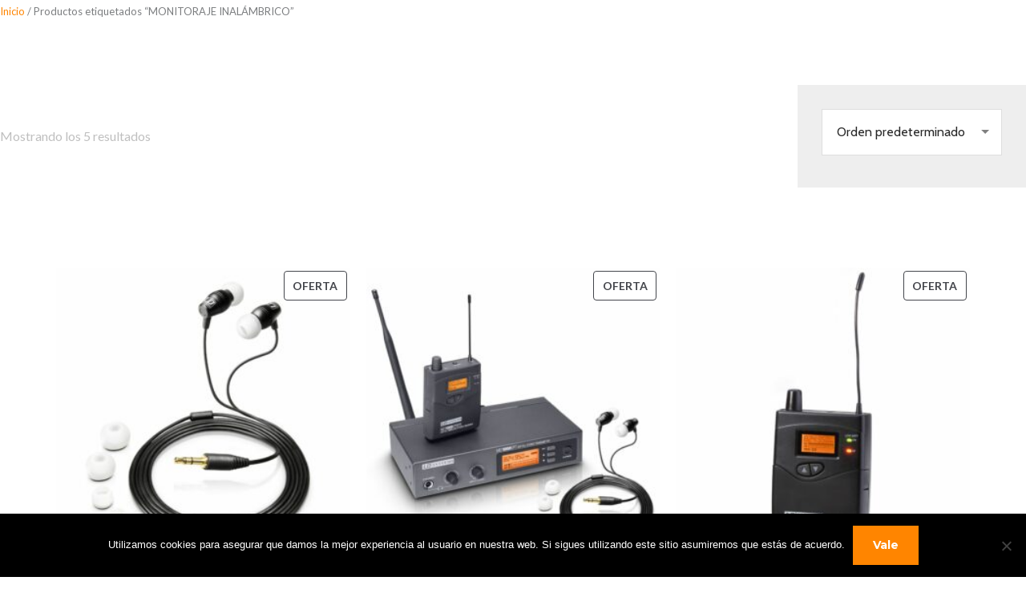

--- FILE ---
content_type: text/html; charset=UTF-8
request_url: https://www.db-systems.es/etiqueta-producto/monitoraje-inalambrico/
body_size: 18654
content:
<!DOCTYPE html>
<html lang="es">
<head>
	<meta charset="UTF-8" />
	<meta name="viewport" content="width=device-width, initial-scale=1" />
<meta name='robots' content='max-image-preview:large' />
<title>MONITORAJE INALÁMBRICO &#8211; dBS</title>
<link rel='dns-prefetch' href='//www.googletagmanager.com' />
<link rel='dns-prefetch' href='//cdnjs.cloudflare.com' />
<link rel='dns-prefetch' href='//fonts.googleapis.com' />
<link rel="alternate" type="application/rss+xml" title="dBS &raquo; Feed" href="https://www.db-systems.es/feed/" />
<link rel="alternate" type="application/rss+xml" title="dBS &raquo; Feed de los comentarios" href="https://www.db-systems.es/comments/feed/" />
<link rel="alternate" type="application/rss+xml" title="dBS &raquo; MONITORAJE INALÁMBRICO Etiqueta Feed" href="https://www.db-systems.es/etiqueta-producto/monitoraje-inalambrico/feed/" />
		<style>
			.lazyload,
			.lazyloading {
				max-width: 100%;
			}
		</style>
		<style id='wp-img-auto-sizes-contain-inline-css'>
img:is([sizes=auto i],[sizes^="auto," i]){contain-intrinsic-size:3000px 1500px}
/*# sourceURL=wp-img-auto-sizes-contain-inline-css */
</style>
<link rel='stylesheet' id='font-awesome-css' href='https://www.db-systems.es/wp-content/plugins/woocommerce-ajax-filters/berocket/assets/css/font-awesome.min.css?ver=6.9' media='all' />
<link rel='stylesheet' id='berocket_aapf_widget-style-css' href='https://www.db-systems.es/wp-content/plugins/woocommerce-ajax-filters/assets/frontend/css/fullmain.min.css?ver=1.6.9.3' media='all' />
<link rel='stylesheet' id='wc-blocks-style-css' href='https://www.db-systems.es/wp-content/plugins/woocommerce/assets/client/blocks/wc-blocks.css?ver=wc-10.1.2' media='all' />
<link rel='stylesheet' id='wc-blocks-style-breadcrumbs-css' href='https://www.db-systems.es/wp-content/plugins/woocommerce/assets/client/blocks/breadcrumbs.css?ver=wc-10.1.2' media='all' />
<style id='wp-block-query-title-inline-css'>
.wp-block-query-title{box-sizing:border-box}
/*# sourceURL=https://www.db-systems.es/wp-includes/blocks/query-title/style.min.css */
</style>
<link rel='stylesheet' id='wc-blocks-style-store-notices-css' href='https://www.db-systems.es/wp-content/plugins/woocommerce/assets/client/blocks/store-notices.css?ver=wc-10.1.2' media='all' />
<link rel='stylesheet' id='wc-blocks-style-product-results-count-css' href='https://www.db-systems.es/wp-content/plugins/woocommerce/assets/client/blocks/product-results-count.css?ver=wc-10.1.2' media='all' />
<link rel='stylesheet' id='wc-blocks-style-catalog-sorting-css' href='https://www.db-systems.es/wp-content/plugins/woocommerce/assets/client/blocks/catalog-sorting.css?ver=wc-10.1.2' media='all' />
<style id='wp-block-group-inline-css'>
.wp-block-group{box-sizing:border-box}:where(.wp-block-group.wp-block-group-is-layout-constrained){position:relative}
/*# sourceURL=https://www.db-systems.es/wp-includes/blocks/group/style.min.css */
</style>
<link rel='stylesheet' id='wc-blocks-style-product-sale-badge-css' href='https://www.db-systems.es/wp-content/plugins/woocommerce/assets/client/blocks/product-sale-badge.css?ver=wc-10.1.2' media='all' />
<link rel='stylesheet' id='wc-blocks-style-product-image-css' href='https://www.db-systems.es/wp-content/plugins/woocommerce/assets/client/blocks/product-image.css?ver=wc-10.1.2' media='all' />
<style id='wp-block-post-title-inline-css'>
.wp-block-post-title{box-sizing:border-box;word-break:break-word}.wp-block-post-title :where(a){display:inline-block;font-family:inherit;font-size:inherit;font-style:inherit;font-weight:inherit;letter-spacing:inherit;line-height:inherit;text-decoration:inherit}
/*# sourceURL=https://www.db-systems.es/wp-includes/blocks/post-title/style.min.css */
</style>
<style id='woocommerce-product-button-style-inline-css'>
.wp-block-button.wc-block-components-product-button{align-items:center;display:flex;flex-direction:column;gap:12px;justify-content:center;white-space:normal;word-break:break-word}.wp-block-button.wc-block-components-product-button.is-style-outline .wp-block-button__link{border:2px solid}.wp-block-button.wc-block-components-product-button.is-style-outline .wp-block-button__link:not(.has-text-color){color:currentColor}.wp-block-button.wc-block-components-product-button.is-style-outline .wp-block-button__link:not(.has-background){background-color:transparent;background-image:none}.wp-block-button.wc-block-components-product-button.has-custom-width .wp-block-button__link{box-sizing:border-box}.wp-block-button.wc-block-components-product-button.wp-block-button__width-25 .wp-block-button__link{width:25%}.wp-block-button.wc-block-components-product-button.wp-block-button__width-50 .wp-block-button__link{width:50%}.wp-block-button.wc-block-components-product-button.wp-block-button__width-75 .wp-block-button__link{width:75%}.wp-block-button.wc-block-components-product-button.wp-block-button__width-100 .wp-block-button__link{width:100%}.wp-block-button.wc-block-components-product-button .wp-block-button__link{display:inline-flex;font-size:1em;justify-content:center;text-align:center;white-space:normal;width:auto;word-break:break-word}.wp-block-button.wc-block-components-product-button a[hidden]{display:none}@keyframes slideOut{0%{transform:translateY(0)}to{transform:translateY(-100%)}}@keyframes slideIn{0%{opacity:0;transform:translateY(90%)}to{opacity:1;transform:translate(0)}}.wp-block-button.wc-block-components-product-button.align-left{align-items:flex-start}.wp-block-button.wc-block-components-product-button.align-right{align-items:flex-end}.wp-block-button.wc-block-components-product-button .wc-block-components-product-button__button{align-items:center;border-style:none;display:inline-flex;justify-content:center;line-height:inherit;overflow:hidden;white-space:normal;word-break:break-word}.wp-block-button.wc-block-components-product-button .wc-block-components-product-button__button span.wc-block-slide-out{animation:slideOut .1s linear 1 normal forwards}.wp-block-button.wc-block-components-product-button .wc-block-components-product-button__button span.wc-block-slide-in{animation:slideIn .1s linear 1 normal}.wp-block-button.wc-block-components-product-button .wc-block-components-product-button__button--placeholder{background-color:currentColor!important;border:0!important;border-radius:.25rem;box-shadow:none;color:currentColor!important;display:block;line-height:1;max-width:100%!important;min-height:3em;min-width:8em;opacity:.15;outline:0!important;overflow:hidden!important;pointer-events:none;position:relative!important;width:100%;z-index:1}.wp-block-button.wc-block-components-product-button .wc-block-components-product-button__button--placeholder>*{visibility:hidden}.wp-block-button.wc-block-components-product-button .wc-block-components-product-button__button--placeholder:after{animation:loading__animation 1.5s ease-in-out infinite;background-image:linear-gradient(90deg,currentColor,hsla(0,0%,96%,.302),currentColor);background-repeat:no-repeat;content:" ";display:block;height:100%;left:0;position:absolute;right:0;top:0;transform:translateX(-100%)}@keyframes loading__animation{to{transform:translateX(100%)}}@media screen and (prefers-reduced-motion:reduce){.wp-block-button.wc-block-components-product-button .wc-block-components-product-button__button--placeholder{animation:none}}.wc-block-all-products .wp-block-button.wc-block-components-product-button{margin-bottom:12px}.theme-twentytwentyone .editor-styles-wrapper .wc-block-components-product-button .wp-block-button__link{background-color:var(--button--color-background);border-color:var(--button--color-background);color:var(--button--color-text)}

/*# sourceURL=https://www.db-systems.es/wp-content/plugins/woocommerce/assets/client/blocks/woocommerce/product-button-style.css */
</style>
<style id='woocommerce-product-template-style-inline-css'>
.wc-block-product-template{list-style:none;margin-bottom:0;margin-top:0;max-width:100%;padding:0}.wc-block-product-template.wc-block-product-template{background:none}.wc-block-product-template.is-flex-container{display:flex;flex-direction:row;flex-wrap:wrap;gap:1.25em}.wc-block-product-template.is-flex-container>li{list-style:none;margin:0;width:100%}@media(min-width:600px){.wc-block-product-template.is-flex-container.is-flex-container.columns-2>li{width:calc(50% - .625em)}.wc-block-product-template.is-flex-container.is-flex-container.columns-3>li{width:calc(33.33333% - .83333em)}.wc-block-product-template.is-flex-container.is-flex-container.columns-4>li{width:calc(25% - .9375em)}.wc-block-product-template.is-flex-container.is-flex-container.columns-5>li{width:calc(20% - 1em)}.wc-block-product-template.is-flex-container.is-flex-container.columns-6>li{width:calc(16.66667% - 1.04167em)}}.wc-block-product-template__responsive{grid-gap:1.25em;display:grid}.wc-block-product-template__responsive.columns-2{grid-template-columns:repeat(auto-fill,minmax(max(150px,calc(50% - .625em)),1fr))}.wc-block-product-template__responsive.columns-3{grid-template-columns:repeat(auto-fill,minmax(max(150px,calc(33.33333% - .83333em)),1fr))}.wc-block-product-template__responsive.columns-4{grid-template-columns:repeat(auto-fill,minmax(max(150px,calc(25% - .9375em)),1fr))}.wc-block-product-template__responsive.columns-5{grid-template-columns:repeat(auto-fill,minmax(max(150px,calc(20% - 1em)),1fr))}.wc-block-product-template__responsive.columns-6{grid-template-columns:repeat(auto-fill,minmax(max(150px,calc(16.66667% - 1.04167em)),1fr))}.wc-block-product-template__responsive>li{margin-block-start:0}:where(.wc-block-product-template .wc-block-product)>:not(:last-child){margin-bottom:.75rem;margin-top:0}.is-product-collection-layout-list .wc-block-product:not(:last-child){margin-bottom:1.2rem}.is-product-collection-layout-carousel{overflow-x:auto;position:relative;scroll-padding:0 30%;scroll-snap-type:x mandatory}.is-product-collection-layout-carousel .wc-block-product{min-width:150px;scroll-snap-align:center}

/*# sourceURL=https://www.db-systems.es/wp-content/plugins/woocommerce/assets/client/blocks/woocommerce/product-template-style.css */
</style>
<style id='woocommerce-product-collection-style-inline-css'>
.wp-block-woocommerce-product-collection .wc-block-components-product-stock-indicator{text-align:center}.wc-block-components-notice-banner .wc-block-components-button.wc-block-components-notice-banner__dismiss[hidden]{display:none}

/*# sourceURL=https://www.db-systems.es/wp-content/plugins/woocommerce/assets/client/blocks/woocommerce/product-collection-style.css */
</style>
<style id='wp-interactivity-router-animations-inline-css'>
			.wp-interactivity-router-loading-bar {
				position: fixed;
				top: 0;
				left: 0;
				margin: 0;
				padding: 0;
				width: 100vw;
				max-width: 100vw !important;
				height: 4px;
				background-color: #000;
				opacity: 0
			}
			.wp-interactivity-router-loading-bar.start-animation {
				animation: wp-interactivity-router-loading-bar-start-animation 30s cubic-bezier(0.03, 0.5, 0, 1) forwards
			}
			.wp-interactivity-router-loading-bar.finish-animation {
				animation: wp-interactivity-router-loading-bar-finish-animation 300ms ease-in
			}
			@keyframes wp-interactivity-router-loading-bar-start-animation {
				0% { transform: scaleX(0); transform-origin: 0 0; opacity: 1 }
				100% { transform: scaleX(1); transform-origin: 0 0; opacity: 1 }
			}
			@keyframes wp-interactivity-router-loading-bar-finish-animation {
				0% { opacity: 1 }
				50% { opacity: 1 }
				100% { opacity: 0 }
			}
/*# sourceURL=wp-interactivity-router-animations-inline-css */
</style>
<style id='wp-emoji-styles-inline-css'>

	img.wp-smiley, img.emoji {
		display: inline !important;
		border: none !important;
		box-shadow: none !important;
		height: 1em !important;
		width: 1em !important;
		margin: 0 0.07em !important;
		vertical-align: -0.1em !important;
		background: none !important;
		padding: 0 !important;
	}
/*# sourceURL=wp-emoji-styles-inline-css */
</style>
<style id='wp-block-library-inline-css'>
:root{--wp-block-synced-color:#7a00df;--wp-block-synced-color--rgb:122,0,223;--wp-bound-block-color:var(--wp-block-synced-color);--wp-editor-canvas-background:#ddd;--wp-admin-theme-color:#007cba;--wp-admin-theme-color--rgb:0,124,186;--wp-admin-theme-color-darker-10:#006ba1;--wp-admin-theme-color-darker-10--rgb:0,107,160.5;--wp-admin-theme-color-darker-20:#005a87;--wp-admin-theme-color-darker-20--rgb:0,90,135;--wp-admin-border-width-focus:2px}@media (min-resolution:192dpi){:root{--wp-admin-border-width-focus:1.5px}}.wp-element-button{cursor:pointer}:root .has-very-light-gray-background-color{background-color:#eee}:root .has-very-dark-gray-background-color{background-color:#313131}:root .has-very-light-gray-color{color:#eee}:root .has-very-dark-gray-color{color:#313131}:root .has-vivid-green-cyan-to-vivid-cyan-blue-gradient-background{background:linear-gradient(135deg,#00d084,#0693e3)}:root .has-purple-crush-gradient-background{background:linear-gradient(135deg,#34e2e4,#4721fb 50%,#ab1dfe)}:root .has-hazy-dawn-gradient-background{background:linear-gradient(135deg,#faaca8,#dad0ec)}:root .has-subdued-olive-gradient-background{background:linear-gradient(135deg,#fafae1,#67a671)}:root .has-atomic-cream-gradient-background{background:linear-gradient(135deg,#fdd79a,#004a59)}:root .has-nightshade-gradient-background{background:linear-gradient(135deg,#330968,#31cdcf)}:root .has-midnight-gradient-background{background:linear-gradient(135deg,#020381,#2874fc)}:root{--wp--preset--font-size--normal:16px;--wp--preset--font-size--huge:42px}.has-regular-font-size{font-size:1em}.has-larger-font-size{font-size:2.625em}.has-normal-font-size{font-size:var(--wp--preset--font-size--normal)}.has-huge-font-size{font-size:var(--wp--preset--font-size--huge)}.has-text-align-center{text-align:center}.has-text-align-left{text-align:left}.has-text-align-right{text-align:right}.has-fit-text{white-space:nowrap!important}#end-resizable-editor-section{display:none}.aligncenter{clear:both}.items-justified-left{justify-content:flex-start}.items-justified-center{justify-content:center}.items-justified-right{justify-content:flex-end}.items-justified-space-between{justify-content:space-between}.screen-reader-text{border:0;clip-path:inset(50%);height:1px;margin:-1px;overflow:hidden;padding:0;position:absolute;width:1px;word-wrap:normal!important}.screen-reader-text:focus{background-color:#ddd;clip-path:none;color:#444;display:block;font-size:1em;height:auto;left:5px;line-height:normal;padding:15px 23px 14px;text-decoration:none;top:5px;width:auto;z-index:100000}html :where(.has-border-color){border-style:solid}html :where([style*=border-top-color]){border-top-style:solid}html :where([style*=border-right-color]){border-right-style:solid}html :where([style*=border-bottom-color]){border-bottom-style:solid}html :where([style*=border-left-color]){border-left-style:solid}html :where([style*=border-width]){border-style:solid}html :where([style*=border-top-width]){border-top-style:solid}html :where([style*=border-right-width]){border-right-style:solid}html :where([style*=border-bottom-width]){border-bottom-style:solid}html :where([style*=border-left-width]){border-left-style:solid}html :where(img[class*=wp-image-]){height:auto;max-width:100%}:where(figure){margin:0 0 1em}html :where(.is-position-sticky){--wp-admin--admin-bar--position-offset:var(--wp-admin--admin-bar--height,0px)}@media screen and (max-width:600px){html :where(.is-position-sticky){--wp-admin--admin-bar--position-offset:0px}}
/*# sourceURL=/wp-includes/css/dist/block-library/common.min.css */
</style>
<style id='classic-theme-styles-inline-css'>
/*! This file is auto-generated */
.wp-block-button__link{color:#fff;background-color:#32373c;border-radius:9999px;box-shadow:none;text-decoration:none;padding:calc(.667em + 2px) calc(1.333em + 2px);font-size:1.125em}.wp-block-file__button{background:#32373c;color:#fff;text-decoration:none}
/*# sourceURL=/wp-includes/css/classic-themes.min.css */
</style>
<style id='global-styles-inline-css'>
:root{--wp--preset--aspect-ratio--square: 1;--wp--preset--aspect-ratio--4-3: 4/3;--wp--preset--aspect-ratio--3-4: 3/4;--wp--preset--aspect-ratio--3-2: 3/2;--wp--preset--aspect-ratio--2-3: 2/3;--wp--preset--aspect-ratio--16-9: 16/9;--wp--preset--aspect-ratio--9-16: 9/16;--wp--preset--color--black: #000000;--wp--preset--color--cyan-bluish-gray: #abb8c3;--wp--preset--color--white: #ffffff;--wp--preset--color--pale-pink: #f78da7;--wp--preset--color--vivid-red: #cf2e2e;--wp--preset--color--luminous-vivid-orange: #ff6900;--wp--preset--color--luminous-vivid-amber: #fcb900;--wp--preset--color--light-green-cyan: #7bdcb5;--wp--preset--color--vivid-green-cyan: #00d084;--wp--preset--color--pale-cyan-blue: #8ed1fc;--wp--preset--color--vivid-cyan-blue: #0693e3;--wp--preset--color--vivid-purple: #9b51e0;--wp--preset--gradient--vivid-cyan-blue-to-vivid-purple: linear-gradient(135deg,rgb(6,147,227) 0%,rgb(155,81,224) 100%);--wp--preset--gradient--light-green-cyan-to-vivid-green-cyan: linear-gradient(135deg,rgb(122,220,180) 0%,rgb(0,208,130) 100%);--wp--preset--gradient--luminous-vivid-amber-to-luminous-vivid-orange: linear-gradient(135deg,rgb(252,185,0) 0%,rgb(255,105,0) 100%);--wp--preset--gradient--luminous-vivid-orange-to-vivid-red: linear-gradient(135deg,rgb(255,105,0) 0%,rgb(207,46,46) 100%);--wp--preset--gradient--very-light-gray-to-cyan-bluish-gray: linear-gradient(135deg,rgb(238,238,238) 0%,rgb(169,184,195) 100%);--wp--preset--gradient--cool-to-warm-spectrum: linear-gradient(135deg,rgb(74,234,220) 0%,rgb(151,120,209) 20%,rgb(207,42,186) 40%,rgb(238,44,130) 60%,rgb(251,105,98) 80%,rgb(254,248,76) 100%);--wp--preset--gradient--blush-light-purple: linear-gradient(135deg,rgb(255,206,236) 0%,rgb(152,150,240) 100%);--wp--preset--gradient--blush-bordeaux: linear-gradient(135deg,rgb(254,205,165) 0%,rgb(254,45,45) 50%,rgb(107,0,62) 100%);--wp--preset--gradient--luminous-dusk: linear-gradient(135deg,rgb(255,203,112) 0%,rgb(199,81,192) 50%,rgb(65,88,208) 100%);--wp--preset--gradient--pale-ocean: linear-gradient(135deg,rgb(255,245,203) 0%,rgb(182,227,212) 50%,rgb(51,167,181) 100%);--wp--preset--gradient--electric-grass: linear-gradient(135deg,rgb(202,248,128) 0%,rgb(113,206,126) 100%);--wp--preset--gradient--midnight: linear-gradient(135deg,rgb(2,3,129) 0%,rgb(40,116,252) 100%);--wp--preset--font-size--small: 13px;--wp--preset--font-size--medium: 20px;--wp--preset--font-size--large: 36px;--wp--preset--font-size--x-large: 42px;--wp--preset--spacing--20: 0.44rem;--wp--preset--spacing--30: 0.67rem;--wp--preset--spacing--40: 1rem;--wp--preset--spacing--50: 1.5rem;--wp--preset--spacing--60: 2.25rem;--wp--preset--spacing--70: 3.38rem;--wp--preset--spacing--80: 5.06rem;--wp--preset--shadow--natural: 6px 6px 9px rgba(0, 0, 0, 0.2);--wp--preset--shadow--deep: 12px 12px 50px rgba(0, 0, 0, 0.4);--wp--preset--shadow--sharp: 6px 6px 0px rgba(0, 0, 0, 0.2);--wp--preset--shadow--outlined: 6px 6px 0px -3px rgb(255, 255, 255), 6px 6px rgb(0, 0, 0);--wp--preset--shadow--crisp: 6px 6px 0px rgb(0, 0, 0);}:where(.is-layout-flex){gap: 0.5em;}:where(.is-layout-grid){gap: 0.5em;}body .is-layout-flex{display: flex;}.is-layout-flex{flex-wrap: wrap;align-items: center;}.is-layout-flex > :is(*, div){margin: 0;}body .is-layout-grid{display: grid;}.is-layout-grid > :is(*, div){margin: 0;}:where(.wp-block-columns.is-layout-flex){gap: 2em;}:where(.wp-block-columns.is-layout-grid){gap: 2em;}:where(.wp-block-post-template.is-layout-flex){gap: 1.25em;}:where(.wp-block-post-template.is-layout-grid){gap: 1.25em;}.has-black-color{color: var(--wp--preset--color--black) !important;}.has-cyan-bluish-gray-color{color: var(--wp--preset--color--cyan-bluish-gray) !important;}.has-white-color{color: var(--wp--preset--color--white) !important;}.has-pale-pink-color{color: var(--wp--preset--color--pale-pink) !important;}.has-vivid-red-color{color: var(--wp--preset--color--vivid-red) !important;}.has-luminous-vivid-orange-color{color: var(--wp--preset--color--luminous-vivid-orange) !important;}.has-luminous-vivid-amber-color{color: var(--wp--preset--color--luminous-vivid-amber) !important;}.has-light-green-cyan-color{color: var(--wp--preset--color--light-green-cyan) !important;}.has-vivid-green-cyan-color{color: var(--wp--preset--color--vivid-green-cyan) !important;}.has-pale-cyan-blue-color{color: var(--wp--preset--color--pale-cyan-blue) !important;}.has-vivid-cyan-blue-color{color: var(--wp--preset--color--vivid-cyan-blue) !important;}.has-vivid-purple-color{color: var(--wp--preset--color--vivid-purple) !important;}.has-black-background-color{background-color: var(--wp--preset--color--black) !important;}.has-cyan-bluish-gray-background-color{background-color: var(--wp--preset--color--cyan-bluish-gray) !important;}.has-white-background-color{background-color: var(--wp--preset--color--white) !important;}.has-pale-pink-background-color{background-color: var(--wp--preset--color--pale-pink) !important;}.has-vivid-red-background-color{background-color: var(--wp--preset--color--vivid-red) !important;}.has-luminous-vivid-orange-background-color{background-color: var(--wp--preset--color--luminous-vivid-orange) !important;}.has-luminous-vivid-amber-background-color{background-color: var(--wp--preset--color--luminous-vivid-amber) !important;}.has-light-green-cyan-background-color{background-color: var(--wp--preset--color--light-green-cyan) !important;}.has-vivid-green-cyan-background-color{background-color: var(--wp--preset--color--vivid-green-cyan) !important;}.has-pale-cyan-blue-background-color{background-color: var(--wp--preset--color--pale-cyan-blue) !important;}.has-vivid-cyan-blue-background-color{background-color: var(--wp--preset--color--vivid-cyan-blue) !important;}.has-vivid-purple-background-color{background-color: var(--wp--preset--color--vivid-purple) !important;}.has-black-border-color{border-color: var(--wp--preset--color--black) !important;}.has-cyan-bluish-gray-border-color{border-color: var(--wp--preset--color--cyan-bluish-gray) !important;}.has-white-border-color{border-color: var(--wp--preset--color--white) !important;}.has-pale-pink-border-color{border-color: var(--wp--preset--color--pale-pink) !important;}.has-vivid-red-border-color{border-color: var(--wp--preset--color--vivid-red) !important;}.has-luminous-vivid-orange-border-color{border-color: var(--wp--preset--color--luminous-vivid-orange) !important;}.has-luminous-vivid-amber-border-color{border-color: var(--wp--preset--color--luminous-vivid-amber) !important;}.has-light-green-cyan-border-color{border-color: var(--wp--preset--color--light-green-cyan) !important;}.has-vivid-green-cyan-border-color{border-color: var(--wp--preset--color--vivid-green-cyan) !important;}.has-pale-cyan-blue-border-color{border-color: var(--wp--preset--color--pale-cyan-blue) !important;}.has-vivid-cyan-blue-border-color{border-color: var(--wp--preset--color--vivid-cyan-blue) !important;}.has-vivid-purple-border-color{border-color: var(--wp--preset--color--vivid-purple) !important;}.has-vivid-cyan-blue-to-vivid-purple-gradient-background{background: var(--wp--preset--gradient--vivid-cyan-blue-to-vivid-purple) !important;}.has-light-green-cyan-to-vivid-green-cyan-gradient-background{background: var(--wp--preset--gradient--light-green-cyan-to-vivid-green-cyan) !important;}.has-luminous-vivid-amber-to-luminous-vivid-orange-gradient-background{background: var(--wp--preset--gradient--luminous-vivid-amber-to-luminous-vivid-orange) !important;}.has-luminous-vivid-orange-to-vivid-red-gradient-background{background: var(--wp--preset--gradient--luminous-vivid-orange-to-vivid-red) !important;}.has-very-light-gray-to-cyan-bluish-gray-gradient-background{background: var(--wp--preset--gradient--very-light-gray-to-cyan-bluish-gray) !important;}.has-cool-to-warm-spectrum-gradient-background{background: var(--wp--preset--gradient--cool-to-warm-spectrum) !important;}.has-blush-light-purple-gradient-background{background: var(--wp--preset--gradient--blush-light-purple) !important;}.has-blush-bordeaux-gradient-background{background: var(--wp--preset--gradient--blush-bordeaux) !important;}.has-luminous-dusk-gradient-background{background: var(--wp--preset--gradient--luminous-dusk) !important;}.has-pale-ocean-gradient-background{background: var(--wp--preset--gradient--pale-ocean) !important;}.has-electric-grass-gradient-background{background: var(--wp--preset--gradient--electric-grass) !important;}.has-midnight-gradient-background{background: var(--wp--preset--gradient--midnight) !important;}.has-small-font-size{font-size: var(--wp--preset--font-size--small) !important;}.has-medium-font-size{font-size: var(--wp--preset--font-size--medium) !important;}.has-large-font-size{font-size: var(--wp--preset--font-size--large) !important;}.has-x-large-font-size{font-size: var(--wp--preset--font-size--x-large) !important;}
/*# sourceURL=global-styles-inline-css */
</style>
<style id='core-block-supports-inline-css'>
.wp-container-core-group-is-layout-0dfbf163{flex-wrap:nowrap;justify-content:space-between;}.wp-container-core-group-is-layout-0472769e{flex-direction:column;align-items:center;}
/*# sourceURL=core-block-supports-inline-css */
</style>
<style id='wp-block-template-skip-link-inline-css'>

		.skip-link.screen-reader-text {
			border: 0;
			clip-path: inset(50%);
			height: 1px;
			margin: -1px;
			overflow: hidden;
			padding: 0;
			position: absolute !important;
			width: 1px;
			word-wrap: normal !important;
		}

		.skip-link.screen-reader-text:focus {
			background-color: #eee;
			clip-path: none;
			color: #444;
			display: block;
			font-size: 1em;
			height: auto;
			left: 5px;
			line-height: normal;
			padding: 15px 23px 14px;
			text-decoration: none;
			top: 5px;
			width: auto;
			z-index: 100000;
		}
/*# sourceURL=wp-block-template-skip-link-inline-css */
</style>
<link rel='stylesheet' id='layerslider-css' href='https://www.db-systems.es/wp-content/plugins/LayerSlider/static/css/layerslider.css?ver=5.6.2' media='all' />
<link rel='stylesheet' id='ls-google-fonts-css' href='https://fonts.googleapis.com/css?family=Lato:100,300,regular,700,900%7COpen+Sans:300%7CIndie+Flower:regular%7COswald:300,regular,700&#038;subset=latin%2Clatin-ext' media='all' />
<link rel='stylesheet' id='contact-form-7-css' href='https://www.db-systems.es/wp-content/plugins/contact-form-7/includes/css/styles.css?ver=6.1.4' media='all' />
<link rel='stylesheet' id='cookie-notice-front-css' href='https://www.db-systems.es/wp-content/plugins/cookie-notice/css/front.min.css?ver=2.5.7' media='all' />
<link rel='stylesheet' id='theme-my-login-css' href='https://www.db-systems.es/wp-content/plugins/theme-my-login/assets/styles/theme-my-login.min.css?ver=7.1.12' media='all' />
<link rel='stylesheet' id='woocommerce-layout-css' href='https://www.db-systems.es/wp-content/plugins/woocommerce/assets/css/woocommerce-layout.css?ver=10.1.2' media='all' />
<link rel='stylesheet' id='woocommerce-smallscreen-css' href='https://www.db-systems.es/wp-content/plugins/woocommerce/assets/css/woocommerce-smallscreen.css?ver=10.1.2' media='only screen and (max-width: 768px)' />
<link rel='stylesheet' id='woocommerce-general-css' href='https://www.db-systems.es/wp-content/plugins/woocommerce/assets/css/woocommerce.css?ver=10.1.2' media='all' />
<link rel='stylesheet' id='woocommerce-blocktheme-css' href='https://www.db-systems.es/wp-content/plugins/woocommerce/assets/css/woocommerce-blocktheme.css?ver=10.1.2' media='all' />
<style id='woocommerce-inline-inline-css'>
.woocommerce form .form-row .required { visibility: visible; }
/*# sourceURL=woocommerce-inline-inline-css */
</style>
<link rel='stylesheet' id='photoswipe-css-css' href='https://cdnjs.cloudflare.com/ajax/libs/photoswipe/5.3.6/photoswipe.min.css?ver=5.3.6' media='all' />
<link rel='stylesheet' id='photoswipe-css' href='https://www.db-systems.es/wp-content/plugins/woocommerce/assets/css/photoswipe/photoswipe.min.css?ver=10.1.2' media='all' />
<link rel='stylesheet' id='photoswipe-default-skin-css' href='https://www.db-systems.es/wp-content/plugins/woocommerce/assets/css/photoswipe/default-skin/default-skin.min.css?ver=10.1.2' media='all' />
<link rel='stylesheet' id='brands-styles-css' href='https://www.db-systems.es/wp-content/plugins/woocommerce/assets/css/brands.css?ver=10.1.2' media='all' />
<link rel='stylesheet' id='bootstrap-css' href='https://www.db-systems.es/wp-content/themes/the-core-parent/css/bootstrap.css?ver=1.0.42' media='all' />
<link rel='stylesheet' id='fw-mmenu-css' href='https://www.db-systems.es/wp-content/themes/the-core-parent/css/jquery.mmenu.all.css?ver=1.0.42' media='all' />
<link rel='stylesheet' id='the-core-style-css' href='https://www.db-systems.es/wp-content/uploads/the-core-style.css?ver=1758196612' media='all' />
<link rel='stylesheet' id='fw-theme-style-css' href='https://www.db-systems.es/wp-content/themes/the-core-child/style.css?ver=1.0.42' media='all' />
<link rel='stylesheet' id='prettyPhoto-css' href='https://www.db-systems.es/wp-content/themes/the-core-parent/css/prettyPhoto.css?ver=1.0.42' media='all' />
<link rel='stylesheet' id='animate-css' href='https://www.db-systems.es/wp-content/themes/the-core-parent/css/animate.css?ver=1.0.42' media='all' />
<link rel='stylesheet' id='fw-googleFonts-css' href='https://fonts.googleapis.com/css?family=Montserrat%3A600%2Cregular%2C700%7CLato%3Aregular%7CCabin%3Aregular%2Citalic&#038;subset=latin&#038;ver=6.9' media='all' />
<script id="woocommerce-google-analytics-integration-gtag-js-after">
/* Google Analytics for WooCommerce (gtag.js) */
					window.dataLayer = window.dataLayer || [];
					function gtag(){dataLayer.push(arguments);}
					// Set up default consent state.
					for ( const mode of [{"analytics_storage":"denied","ad_storage":"denied","ad_user_data":"denied","ad_personalization":"denied","region":["AT","BE","BG","HR","CY","CZ","DK","EE","FI","FR","DE","GR","HU","IS","IE","IT","LV","LI","LT","LU","MT","NL","NO","PL","PT","RO","SK","SI","ES","SE","GB","CH"]}] || [] ) {
						gtag( "consent", "default", { "wait_for_update": 500, ...mode } );
					}
					gtag("js", new Date());
					gtag("set", "developer_id.dOGY3NW", true);
					gtag("config", "UA-149690894-1", {"track_404":true,"allow_google_signals":true,"logged_in":false,"linker":{"domains":[],"allow_incoming":false},"custom_map":{"dimension1":"logged_in"}});
//# sourceURL=woocommerce-google-analytics-integration-gtag-js-after
</script>
<script src="https://www.db-systems.es/wp-includes/js/jquery/jquery.min.js?ver=3.7.1" id="jquery-core-js"></script>
<script src="https://www.db-systems.es/wp-includes/js/jquery/jquery-migrate.min.js?ver=3.4.1" id="jquery-migrate-js"></script>
<script src="https://www.db-systems.es/wp-content/plugins/LayerSlider/static/js/greensock.js?ver=1.11.8" id="greensock-js"></script>
<script src="https://www.db-systems.es/wp-content/plugins/LayerSlider/static/js/layerslider.kreaturamedia.jquery.js?ver=5.6.2" id="layerslider-js"></script>
<script src="https://www.db-systems.es/wp-content/plugins/LayerSlider/static/js/layerslider.transitions.js?ver=5.6.2" id="layerslider-transitions-js"></script>
<script id="cookie-notice-front-js-before">
var cnArgs = {"ajaxUrl":"https:\/\/www.db-systems.es\/wp-admin\/admin-ajax.php","nonce":"2e061ce064","hideEffect":"fade","position":"bottom","onScroll":false,"onScrollOffset":100,"onClick":false,"cookieName":"cookie_notice_accepted","cookieTime":2592000,"cookieTimeRejected":2592000,"globalCookie":false,"redirection":false,"cache":true,"revokeCookies":false,"revokeCookiesOpt":"automatic"};

//# sourceURL=cookie-notice-front-js-before
</script>
<script src="https://www.db-systems.es/wp-content/plugins/cookie-notice/js/front.min.js?ver=2.5.7" id="cookie-notice-front-js"></script>
<script src="https://www.db-systems.es/wp-content/plugins/woocommerce/assets/js/jquery-blockui/jquery.blockUI.min.js?ver=2.7.0-wc.10.1.2" id="jquery-blockui-js" defer data-wp-strategy="defer"></script>
<script src="https://www.db-systems.es/wp-content/plugins/woocommerce/assets/js/js-cookie/js.cookie.min.js?ver=2.1.4-wc.10.1.2" id="js-cookie-js" defer data-wp-strategy="defer"></script>
<script id="woocommerce-js-extra">
var woocommerce_params = {"ajax_url":"/wp-admin/admin-ajax.php","wc_ajax_url":"/?wc-ajax=%%endpoint%%","i18n_password_show":"Mostrar contrase\u00f1a","i18n_password_hide":"Ocultar contrase\u00f1a"};
//# sourceURL=woocommerce-js-extra
</script>
<script src="https://www.db-systems.es/wp-content/plugins/woocommerce/assets/js/frontend/woocommerce.min.js?ver=10.1.2" id="woocommerce-js" defer data-wp-strategy="defer"></script>
<script src="https://www.db-systems.es/wp-content/themes/the-core-parent/js/lib/modernizr.min.js?ver=1.0.42" id="modernizr-js"></script>
<script src="https://www.db-systems.es/wp-content/themes/the-core-parent/js/lib/bootstrap.min.js?ver=1.0.42" id="bootstrap-js"></script>
<script src="https://www.db-systems.es/wp-content/themes/the-core-parent/js/jquery.touchSwipe.min.js?ver=1.0.42" id="touchSwipe-js"></script>
<script src="https://www.db-systems.es/wp-content/themes/the-core-parent/js/lib/html5shiv.js?ver=1.0.42" id="html5shiv-js"></script>
<script src="https://www.db-systems.es/wp-content/themes/the-core-parent/js/lib/respond.min.js?ver=1.0.42" id="respond-js"></script>
<link rel="https://api.w.org/" href="https://www.db-systems.es/wp-json/" /><link rel="alternate" title="JSON" type="application/json" href="https://www.db-systems.es/wp-json/wp/v2/product_tag/648" /><link rel="EditURI" type="application/rsd+xml" title="RSD" href="https://www.db-systems.es/xmlrpc.php?rsd" />
<meta name="generator" content="WordPress 6.9" />
<meta name="generator" content="WooCommerce 10.1.2" />
<style></style>		<script>
			document.documentElement.className = document.documentElement.className.replace('no-js', 'js');
		</script>
				<style>
			.no-js img.lazyload {
				display: none;
			}

			figure.wp-block-image img.lazyloading {
				min-width: 150px;
			}

			.lazyload,
			.lazyloading {
				--smush-placeholder-width: 100px;
				--smush-placeholder-aspect-ratio: 1/1;
				width: var(--smush-image-width, var(--smush-placeholder-width)) !important;
				aspect-ratio: var(--smush-image-aspect-ratio, var(--smush-placeholder-aspect-ratio)) !important;
			}

						.lazyload, .lazyloading {
				opacity: 0;
			}

			.lazyloaded {
				opacity: 1;
				transition: opacity 400ms;
				transition-delay: 0ms;
			}

					</style>
		<script type="importmap" id="wp-importmap">
{"imports":{"@woocommerce/stores/woocommerce/cart":"https://www.db-systems.es/wp-content/plugins/woocommerce/assets/client/blocks/@woocommerce/stores/woocommerce/cart.js?ver=cef11437bb321fb8e36c","@wordpress/interactivity":"https://www.db-systems.es/wp-includes/js/dist/script-modules/interactivity/index.min.js?ver=8964710565a1d258501f","@wordpress/interactivity-router":"https://www.db-systems.es/wp-includes/js/dist/script-modules/interactivity-router/index.min.js?ver=765a6ee8162122b48e6c","@woocommerce/stores/store-notices":"https://www.db-systems.es/wp-content/plugins/woocommerce/assets/client/blocks/@woocommerce/stores/store-notices.js?ver=7a2f4f8b16a572617690","@wordpress/a11y":"https://www.db-systems.es/wp-includes/js/dist/script-modules/a11y/index.min.js?ver=b7d06936b8bc23cff2ad"}}
</script>
<script type="module" src="https://www.db-systems.es/wp-content/plugins/woocommerce/assets/client/blocks/woocommerce/product-button.js?ver=0e4e0c406b95d6a2ddc1" id="woocommerce/product-button-js-module"></script>
<script type="module" src="https://www.db-systems.es/wp-content/plugins/woocommerce/assets/client/blocks/woocommerce/product-collection.js?ver=c0078e1fc51d98b696a1" id="woocommerce/product-collection-js-module"></script>
<link rel="modulepreload" href="https://www.db-systems.es/wp-includes/js/dist/script-modules/interactivity/index.min.js?ver=8964710565a1d258501f" id="@wordpress/interactivity-js-modulepreload" data-wp-fetchpriority="low">
<link rel="modulepreload" href="https://www.db-systems.es/wp-content/plugins/woocommerce/assets/client/blocks/@woocommerce/stores/woocommerce/cart.js?ver=cef11437bb321fb8e36c" id="@woocommerce/stores/woocommerce/cart-js-modulepreload">
	<noscript><style>.woocommerce-product-gallery{ opacity: 1 !important; }</style></noscript>
	</head>

<body class="archive tax-product_tag term-monitoraje-inalambrico term-648 wp-embed-responsive wp-theme-the-core-parent wp-child-theme-the-core-child theme-the-core-parent cookies-not-set woocommerce woocommerce-page woocommerce-uses-block-theme woocommerce-block-theme-has-button-styles woocommerce-no-js fw-full fw-website-align-center fw-section-space-md header-1 fw-top-bar-off fw-no-absolute-header fw-top-social-right  search-in-menu mobile-menu-item-align-left fw-mobile-menu-position-center fw-top-logo-left fw-logo-image fw-logo-retina fw-animation-mobile-off fw-search-filter-off">

<div class="wp-site-blocks">


<main class="wp-block-group"><div class="wp-block-group__inner-container is-layout-constrained wp-block-group-is-layout-constrained">
	<div data-block-name="woocommerce/breadcrumbs" class="woocommerce wp-block-breadcrumbs wc-block-breadcrumbs alignwide has-font-size has-small-font-size " style="  "><nav class="woocommerce-breadcrumb" aria-label="Breadcrumb"><a href="https://www.db-systems.es/">Inicio</a>&nbsp;&#47;&nbsp;Productos etiquetados &ldquo;MONITORAJE INALÁMBRICO&rdquo;</nav></div>

	<h1 class="alignwide wp-block-query-title">MONITORAJE INALÁMBRICO</h1>

	

	<div data-block-name="woocommerce/store-notices" class="wc-block-store-notices woocommerce alignwide alignwide wp-block-woocommerce-store-notices"><div class="woocommerce-notices-wrapper"></div></div>

	
	<div class="wp-block-group alignwide is-content-justification-space-between is-nowrap is-layout-flex wp-container-core-group-is-layout-0dfbf163 wp-block-group-is-layout-flex">
		<div data-block-name="woocommerce/product-results-count" class=" woocommerce wc-block-product-results-count wp-block-woocommerce-product-results-count" data-wp-router-region="wc-product-results-count-0" style=""><p class="woocommerce-result-count" role="alert" aria-relevant="all" >
	Mostrando los 5 resultados</p>
</div>

		<div data-block-name="woocommerce/catalog-sorting" class="woocommerce wc-block-catalog-sorting has-font-size has-small-font-size wp-block-woocommerce-catalog-sorting has-small-font-size"><form class="woocommerce-ordering" method="get">
		<select
		name="orderby"
		class="orderby"
					aria-label="Pedido de la tienda"
			>
					<option value="menu_order"  selected='selected'>Orden predeterminado</option>
					<option value="popularity" >Ordenar por popularidad</option>
					<option value="rating" >Ordenar por puntuación media</option>
					<option value="date" >Ordenar por los últimos</option>
					<option value="price" >Ordenar por precio: bajo a alto</option>
					<option value="price-desc" >Ordenar por precio: alto a bajo</option>
			</select>
	<input type="hidden" name="paged" value="1" />
	</form>
</div>
	</div>
	

				<div class="no-header-image">		<div data-wp-interactive="woocommerce/store-notices" class="wc-block-components-notices alignwide">
			<template data-wp-each--notice="state.notices" data-wp-each-key="context.notice.id">
				<div
					class="wc-block-components-notice-banner"
					data-wp-init="callbacks.scrollIntoView"
					data-wp-class--is-error="state.isError"
					data-wp-class--is-success ="state.isSuccess"
					data-wp-class--is-info="state.isInfo"
					data-wp-class--is-dismissible="context.notice.dismissible"
					data-wp-bind--role="state.role"
				>
					<svg xmlns="http://www.w3.org/2000/svg" viewBox="0 0 24 24" width="24" height="24" aria-hidden="true" focusable="false">
						<path data-wp-bind--d="state.iconPath"></path>
					</svg>
					<div class="wc-block-components-notice-banner__content">
						<span data-wp-init="callbacks.renderNoticeContent"></span>
					</div>
					<button
						data-wp-bind--hidden="!context.notice.dismissible"
						class="wc-block-components-button wp-element-button wc-block-components-notice-banner__dismiss contained"
						aria-label="Descartar este aviso"
						data-wp-on--click="actions.removeNotice"
					>
						<svg xmlns="http://www.w3.org/2000/svg" viewBox="0 0 24 24">
							<path d="M13 11.8l6.1-6.3-1-1-6.1 6.2-6.1-6.2-1 1 6.1 6.3-6.5 6.7 1 1 6.5-6.6 6.5 6.6 1-1z" />
						</svg>
					</button>
				</div>
			</template>
		</div>
		</div>
				<section class="fw-main-row ">
		<div class="fw-container">
		<div class="fw-row">
		<div class="fw-content-area col-md-12">
		<div class="fw-col-inner">

		
	<div data-wp-context="{&quot;notices&quot;:[]}" data-wp-init="callbacks.onRender" data-wp-interactive="woocommerce/product-collection" data-wp-router-region="wc-product-collection-0" data-block-name="woocommerce/product-collection" data-converted-from-products="false" data-dimensions="{&quot;widthType&quot;:&quot;fill&quot;,&quot;fixedWidth&quot;:&quot;&quot;}" data-display-layout="{&quot;type&quot;:&quot;flex&quot;,&quot;columns&quot;:3,&quot;shrinkColumns&quot;:true}" data-is-inherited="1" data-query-context-includes="[&quot;collection&quot;]" data-query-id="0" data-query="{&quot;woocommerceAttributes&quot;:[],&quot;woocommerceStockStatus&quot;:[&quot;instock&quot;,&quot;outofstock&quot;,&quot;onbackorder&quot;],&quot;taxQuery&quot;:[],&quot;isProductCollectionBlock&quot;:true,&quot;perPage&quot;:10,&quot;pages&quot;:0,&quot;offset&quot;:0,&quot;postType&quot;:&quot;product&quot;,&quot;order&quot;:&quot;asc&quot;,&quot;orderBy&quot;:&quot;title&quot;,&quot;author&quot;:&quot;&quot;,&quot;search&quot;:&quot;&quot;,&quot;exclude&quot;:[],&quot;sticky&quot;:&quot;&quot;,&quot;inherit&quot;:true}" data-tag-name="div" class="wp-block-woocommerce-product-collection alignwide is-layout-flow wp-block-woocommerce-product-collection-is-layout-flow">
		<ul data-block-name="woocommerce/product-template" data-is-inherited="1" class="wc-block-product-template__responsive columns-3 wc-block-product-template wp-block-woocommerce-product-template is-layout-flow wp-block-woocommerce-product-template-is-layout-flow"><li class="wc-block-product post-3828 product type-product status-publish has-post-thumbnail product_cat-auriculares product_tag-auriculares product_tag-ld product_tag-monitoraje-inalambrico product_tag-monitoraje-intraauricular first instock sale purchasable product-type-simple"
					
				data-wp-interactive="woocommerce/product-collection"
				data-wp-context='{"productId":3828}'
				data-wp-key="product-item-3828"
			
				>
					
		<div data-block-name="woocommerce/product-image" data-image-sizing="thumbnail" data-is-descendent-of-query-loop="true" data-is-inherited="1" data-show-sale-badge="false" class="wc-block-components-product-image wc-block-grid__product-image wp-block-woocommerce-product-image"><a href="https://www.db-systems.es/producto/ld-systems-iehp-1-auricular-profesional-intraauditivo-de-color-negro/" style="" data-wp-on--click="woocommerce/product-collection::actions.viewProduct"><img width="300" height="300" data-src="https://www.db-systems.es/wp-content/uploads/2016/06/LDIEHP1-f1-300x300.jpg" class="attachment-woocommerce_thumbnail size-woocommerce_thumbnail lazyload" alt="IEHP 1 - Auricular profesional intraauditivo de color negro" data-testid="product-image" data-image-id="3829" style="--smush-placeholder-width: 300px; --smush-placeholder-aspect-ratio: 300/300;object-fit:cover;" title="IEHP 1 &#8211; Auricular profesional intraauditivo de color negro" decoding="async" data-srcset="https://www.db-systems.es/wp-content/uploads/2016/06/LDIEHP1-f1-300x300.jpg 300w, https://www.db-systems.es/wp-content/uploads/2016/06/LDIEHP1-f1-100x100.jpg 100w, https://www.db-systems.es/wp-content/uploads/2016/06/LDIEHP1-f1-600x600.jpg 600w, https://www.db-systems.es/wp-content/uploads/2016/06/LDIEHP1-f1-150x150.jpg 150w, https://www.db-systems.es/wp-content/uploads/2016/06/LDIEHP1-f1-180x180.jpg 180w, https://www.db-systems.es/wp-content/uploads/2016/06/LDIEHP1-f1-800x800.jpg 800w, https://www.db-systems.es/wp-content/uploads/2016/06/LDIEHP1-f1.jpg 1000w" data-sizes="(max-width: 300px) 100vw, 300px" src="[data-uri]" /><div class="wc-block-components-product-image__inner-container">
			<div data-block-name="woocommerce/product-sale-badge" data-is-descendent-of-query-loop="true" data-is-inherited="1" class="wp-block-woocommerce-product-sale-badge "><div class="wc-block-components-product-sale-badge alignright wc-block-components-product-sale-badge--align-right" style=""><span class="wc-block-components-product-sale-badge__text" aria-hidden="true">Oferta</span><span class="screen-reader-text">Producto en oferta</span></div></div>
		</div></a></div>
		<h2 style="line-height:1.4;" class="has-text-align-center wp-block-post-title has-medium-font-size"><a data-wp-on--click="woocommerce/product-collection::actions.viewProduct" href="https://www.db-systems.es/producto/ld-systems-iehp-1-auricular-profesional-intraauditivo-de-color-negro/" target="_self" >LD  IEHP1 &#8211; Auricular profesional intraauditivo de color negro</a></h2>
		<div data-block-name="woocommerce/product-price" data-font-size="small" data-is-descendent-of-query-loop="true" data-is-inherited="1" data-style="{&quot;spacing&quot;:{&quot;margin&quot;:{&quot;bottom&quot;:&quot;1rem&quot;}}}" data-text-align="center" style="margin-bottom:1rem;" class="wp-block-woocommerce-product-price"><div class="wc-block-components-product-price wc-block-grid__product-price has-text-align-center has-font-size has-small-font-size has-text-align-center" style="margin-bottom:1rem;" >
					<del aria-hidden="true"><span class="woocommerce-Price-amount amount"><bdi>50,00&nbsp;<span class="woocommerce-Price-currencySymbol">&euro;</span></bdi></span></del> <span class="screen-reader-text">El precio original era: 50,00&nbsp;&euro;.</span><ins aria-hidden="true"><span class="woocommerce-Price-amount amount"><bdi>39,40&nbsp;<span class="woocommerce-Price-currencySymbol">&euro;</span></bdi></span></ins><span class="screen-reader-text">El precio actual es: 39,40&nbsp;&euro;.</span>
				</div></div>
		<div data-block-name="woocommerce/product-button" data-font-size="small" data-is-descendent-of-query-loop="true" data-is-inherited="1" data-style="{&quot;spacing&quot;:{&quot;margin&quot;:{&quot;bottom&quot;:&quot;1rem&quot;}}}" data-text-align="center" class="wp-block-button wc-block-components-product-button   align-center wp-block-woocommerce-product-button has-small-font-size"
					
					data-wp-context='{"quantityToAdd":1,"productId":3828,"productType":"simple","addToCartText":"A\u00f1adir al carrito","tempQuantity":0,"animationStatus":"IDLE","inTheCartText":"### en el carrito","noticeId":"","hasPressedButton":false}'
				>
					<a
						class="wp-block-button__link wp-element-button wc-block-components-product-button__button add_to_cart_button product_type_simple has-font-size has-small-font-size has-text-align-center wc-interactive"
						style="margin-bottom:1rem;"
						href="/etiqueta-producto/monitoraje-inalambrico/?add-to-cart=3828" rel="nofollow" data-product_id="3828" data-product_sku="LDIEHP1" aria-label="Añadir al carrito: &ldquo;LD  IEHP1 - Auricular profesional intraauditivo de color negro&rdquo;"
						data-wp-on--click="woocommerce/product-collection::actions.viewProduct"
					>
					<span >Añadir al carrito</span>
					</a>
					
				</div>
		
				</li><li class="wc-block-product post-3617 product type-product status-publish has-post-thumbnail product_cat-sdistema-de-monitoraje-inalambrico product_tag-ld product_tag-monitoraje-inalambrico product_tag-monitoraje-intraauricular  instock sale purchasable product-type-simple"
					
				data-wp-interactive="woocommerce/product-collection"
				data-wp-context='{"productId":3617}'
				data-wp-key="product-item-3617"
			
				>
					
		<div data-block-name="woocommerce/product-image" data-image-sizing="thumbnail" data-is-descendent-of-query-loop="true" data-is-inherited="1" data-show-sale-badge="false" class="wc-block-components-product-image wc-block-grid__product-image wp-block-woocommerce-product-image"><a href="https://www.db-systems.es/producto/ld-systems-mei-1000-g2-sistema-de-monitoraje-inalambrico-in-ear/" style="" data-wp-on--click="woocommerce/product-collection::actions.viewProduct"><img width="300" height="300" data-src="https://www.db-systems.es/wp-content/uploads/2016/06/LDMEI1000G2-f1-300x300.jpg" class="attachment-woocommerce_thumbnail size-woocommerce_thumbnail lazyload" alt="MEI 1000 G2 - Sistema de Monitoraje inalámbrico In-Ear" data-testid="product-image" data-image-id="3618" style="--smush-placeholder-width: 300px; --smush-placeholder-aspect-ratio: 300/300;object-fit:cover;" title="LDMEI1000G2- Sistema de Monitoraje inalámbrico In-Ear" decoding="async" data-srcset="https://www.db-systems.es/wp-content/uploads/2016/06/LDMEI1000G2-f1-300x300.jpg 300w, https://www.db-systems.es/wp-content/uploads/2016/06/LDMEI1000G2-f1-100x100.jpg 100w, https://www.db-systems.es/wp-content/uploads/2016/06/LDMEI1000G2-f1-600x600.jpg 600w, https://www.db-systems.es/wp-content/uploads/2016/06/LDMEI1000G2-f1-150x150.jpg 150w, https://www.db-systems.es/wp-content/uploads/2016/06/LDMEI1000G2-f1-180x180.jpg 180w, https://www.db-systems.es/wp-content/uploads/2016/06/LDMEI1000G2-f1-800x800.jpg 800w, https://www.db-systems.es/wp-content/uploads/2016/06/LDMEI1000G2-f1.jpg 1000w" data-sizes="(max-width: 300px) 100vw, 300px" src="[data-uri]" /><div class="wc-block-components-product-image__inner-container">
			<div data-block-name="woocommerce/product-sale-badge" data-is-descendent-of-query-loop="true" data-is-inherited="1" class="wp-block-woocommerce-product-sale-badge "><div class="wc-block-components-product-sale-badge alignright wc-block-components-product-sale-badge--align-right" style=""><span class="wc-block-components-product-sale-badge__text" aria-hidden="true">Oferta</span><span class="screen-reader-text">Producto en oferta</span></div></div>
		</div></a></div>
		<h2 style="line-height:1.4;" class="has-text-align-center wp-block-post-title has-medium-font-size"><a data-wp-on--click="woocommerce/product-collection::actions.viewProduct" href="https://www.db-systems.es/producto/ld-systems-mei-1000-g2-sistema-de-monitoraje-inalambrico-in-ear/" target="_self" >LD  MEI1000G2 &#8211;   Sistema de Control inalámbrico IN-EAR MONITORAJE INTRAUDITIVO</a></h2>
		<div data-block-name="woocommerce/product-price" data-font-size="small" data-is-descendent-of-query-loop="true" data-is-inherited="1" data-style="{&quot;spacing&quot;:{&quot;margin&quot;:{&quot;bottom&quot;:&quot;1rem&quot;}}}" data-text-align="center" style="margin-bottom:1rem;" class="wp-block-woocommerce-product-price"><div class="wc-block-components-product-price wc-block-grid__product-price has-text-align-center has-font-size has-small-font-size has-text-align-center" style="margin-bottom:1rem;" >
					<del aria-hidden="true"><span class="woocommerce-Price-amount amount"><bdi>415,30&nbsp;<span class="woocommerce-Price-currencySymbol">&euro;</span></bdi></span></del> <span class="screen-reader-text">El precio original era: 415,30&nbsp;&euro;.</span><ins aria-hidden="true"><span class="woocommerce-Price-amount amount"><bdi>359,00&nbsp;<span class="woocommerce-Price-currencySymbol">&euro;</span></bdi></span></ins><span class="screen-reader-text">El precio actual es: 359,00&nbsp;&euro;.</span>
				</div></div>
		<div data-block-name="woocommerce/product-button" data-font-size="small" data-is-descendent-of-query-loop="true" data-is-inherited="1" data-style="{&quot;spacing&quot;:{&quot;margin&quot;:{&quot;bottom&quot;:&quot;1rem&quot;}}}" data-text-align="center" class="wp-block-button wc-block-components-product-button   align-center wp-block-woocommerce-product-button has-small-font-size"
					
					data-wp-context='{"quantityToAdd":1,"productId":3617,"productType":"simple","addToCartText":"A\u00f1adir al carrito","tempQuantity":0,"animationStatus":"IDLE","inTheCartText":"### en el carrito","noticeId":"","hasPressedButton":false}'
				>
					<a
						class="wp-block-button__link wp-element-button wc-block-components-product-button__button add_to_cart_button product_type_simple has-font-size has-small-font-size has-text-align-center wc-interactive"
						style="margin-bottom:1rem;"
						href="/etiqueta-producto/monitoraje-inalambrico/?add-to-cart=3617" rel="nofollow" data-product_id="3617" data-product_sku="LDMEI1000G2" aria-label="Añadir al carrito: &ldquo;LD  MEI1000G2 -   Sistema de Control inalámbrico IN-EAR MONITORAJE INTRAUDITIVO&rdquo;"
						data-wp-on--click="woocommerce/product-collection::actions.viewProduct"
					>
					<span >Añadir al carrito</span>
					</a>
					
				</div>
		
				</li><li class="wc-block-product post-3630 product type-product status-publish has-post-thumbnail product_cat-sdistema-de-monitoraje-inalambrico product_tag-emisor-de-petaca product_tag-ld product_tag-monitoraje-inalambrico product_tag-monitoraje-intraauricular  instock sale purchasable product-type-simple"
					
				data-wp-interactive="woocommerce/product-collection"
				data-wp-context='{"productId":3630}'
				data-wp-key="product-item-3630"
			
				>
					
		<div data-block-name="woocommerce/product-image" data-image-sizing="thumbnail" data-is-descendent-of-query-loop="true" data-is-inherited="1" data-show-sale-badge="false" class="wc-block-components-product-image wc-block-grid__product-image wp-block-woocommerce-product-image"><a href="https://www.db-systems.es/producto/ld-systems-mei-1000-g2-bpr-receptor-para-sistema-de-monitoraje-in-ear-ldmei1000g2/" style="" data-wp-on--click="woocommerce/product-collection::actions.viewProduct"><img width="300" height="300" data-src="https://www.db-systems.es/wp-content/uploads/2016/06/LDMEI1000G2BPR-f1-300x300.jpg" class="attachment-woocommerce_thumbnail size-woocommerce_thumbnail lazyload" alt="MEI 1000 G2 BPR - Receptor para Sistema de Monitoraje In-Ear LDMEI1000G2" data-testid="product-image" data-image-id="3631" style="--smush-placeholder-width: 300px; --smush-placeholder-aspect-ratio: 300/300;object-fit:cover;" title="LDMEI1000G2BPR-  Receptor para Sistema de Monitoraje In-Ear LDMEI1000G2" decoding="async" data-srcset="https://www.db-systems.es/wp-content/uploads/2016/06/LDMEI1000G2BPR-f1-300x300.jpg 300w, https://www.db-systems.es/wp-content/uploads/2016/06/LDMEI1000G2BPR-f1-100x100.jpg 100w, https://www.db-systems.es/wp-content/uploads/2016/06/LDMEI1000G2BPR-f1-600x600.jpg 600w, https://www.db-systems.es/wp-content/uploads/2016/06/LDMEI1000G2BPR-f1-150x150.jpg 150w, https://www.db-systems.es/wp-content/uploads/2016/06/LDMEI1000G2BPR-f1-180x180.jpg 180w, https://www.db-systems.es/wp-content/uploads/2016/06/LDMEI1000G2BPR-f1-800x800.jpg 800w, https://www.db-systems.es/wp-content/uploads/2016/06/LDMEI1000G2BPR-f1.jpg 1000w" data-sizes="(max-width: 300px) 100vw, 300px" src="[data-uri]" /><div class="wc-block-components-product-image__inner-container">
			<div data-block-name="woocommerce/product-sale-badge" data-is-descendent-of-query-loop="true" data-is-inherited="1" class="wp-block-woocommerce-product-sale-badge "><div class="wc-block-components-product-sale-badge alignright wc-block-components-product-sale-badge--align-right" style=""><span class="wc-block-components-product-sale-badge__text" aria-hidden="true">Oferta</span><span class="screen-reader-text">Producto en oferta</span></div></div>
		</div></a></div>
		<h2 style="line-height:1.4;" class="has-text-align-center wp-block-post-title has-medium-font-size"><a data-wp-on--click="woocommerce/product-collection::actions.viewProduct" href="https://www.db-systems.es/producto/ld-systems-mei-1000-g2-bpr-receptor-para-sistema-de-monitoraje-in-ear-ldmei1000g2/" target="_self" >LD  MEI1000G2BPR &#8211; Receptor de Sistema de Monitoreo intraauricular, Rango de frecuencia de transmisión 823 &#8211; 832 MHz, 863 &#8211; 865 MHz</a></h2>
		<div data-block-name="woocommerce/product-price" data-font-size="small" data-is-descendent-of-query-loop="true" data-is-inherited="1" data-style="{&quot;spacing&quot;:{&quot;margin&quot;:{&quot;bottom&quot;:&quot;1rem&quot;}}}" data-text-align="center" style="margin-bottom:1rem;" class="wp-block-woocommerce-product-price"><div class="wc-block-components-product-price wc-block-grid__product-price has-text-align-center has-font-size has-small-font-size has-text-align-center" style="margin-bottom:1rem;" >
					<del aria-hidden="true"><span class="woocommerce-Price-amount amount"><bdi>236,80&nbsp;<span class="woocommerce-Price-currencySymbol">&euro;</span></bdi></span></del> <span class="screen-reader-text">El precio original era: 236,80&nbsp;&euro;.</span><ins aria-hidden="true"><span class="woocommerce-Price-amount amount"><bdi>199,00&nbsp;<span class="woocommerce-Price-currencySymbol">&euro;</span></bdi></span></ins><span class="screen-reader-text">El precio actual es: 199,00&nbsp;&euro;.</span>
				</div></div>
		<div data-block-name="woocommerce/product-button" data-font-size="small" data-is-descendent-of-query-loop="true" data-is-inherited="1" data-style="{&quot;spacing&quot;:{&quot;margin&quot;:{&quot;bottom&quot;:&quot;1rem&quot;}}}" data-text-align="center" class="wp-block-button wc-block-components-product-button   align-center wp-block-woocommerce-product-button has-small-font-size"
					
					data-wp-context='{"quantityToAdd":1,"productId":3630,"productType":"simple","addToCartText":"A\u00f1adir al carrito","tempQuantity":0,"animationStatus":"IDLE","inTheCartText":"### en el carrito","noticeId":"","hasPressedButton":false}'
				>
					<a
						class="wp-block-button__link wp-element-button wc-block-components-product-button__button add_to_cart_button product_type_simple has-font-size has-small-font-size has-text-align-center wc-interactive"
						style="margin-bottom:1rem;"
						href="/etiqueta-producto/monitoraje-inalambrico/?add-to-cart=3630" rel="nofollow" data-product_id="3630" data-product_sku="LDMEI1000G2BPR" aria-label="Añadir al carrito: &ldquo;LD  MEI1000G2BPR - Receptor de Sistema de Monitoreo intraauricular, Rango de frecuencia de transmisión 823 - 832 MHz, 863 - 865 MHz&rdquo;"
						data-wp-on--click="woocommerce/product-collection::actions.viewProduct"
					>
					<span >Añadir al carrito</span>
					</a>
					
				</div>
		
				</li><li class="wc-block-product post-3635 product type-product status-publish has-post-thumbnail product_cat-sdistema-de-monitoraje-inalambrico product_tag-ld product_tag-monitoraje-inalambrico product_tag-monitoraje-intraauricular product_tag-receptor last instock sale purchasable product-type-simple"
					
				data-wp-interactive="woocommerce/product-collection"
				data-wp-context='{"productId":3635}'
				data-wp-key="product-item-3635"
			
				>
					
		<div data-block-name="woocommerce/product-image" data-image-sizing="thumbnail" data-is-descendent-of-query-loop="true" data-is-inherited="1" data-show-sale-badge="false" class="wc-block-components-product-image wc-block-grid__product-image wp-block-woocommerce-product-image"><a href="https://www.db-systems.es/producto/ld-systems-mei-1000-g2-t-transmisor-para-sistema-de-monitoraje-in-ear-ldmei1000g2/" style="" data-wp-on--click="woocommerce/product-collection::actions.viewProduct"><img width="300" height="300" data-src="https://www.db-systems.es/wp-content/uploads/2016/06/LDMEI1000G2T-f1-300x300.jpg" class="attachment-woocommerce_thumbnail size-woocommerce_thumbnail lazyload" alt="MEI 1000 G2 T - Transmisor para Sistema de Monitoraje In-Ear LDMEI1000G2" data-testid="product-image" data-image-id="3636" style="--smush-placeholder-width: 300px; --smush-placeholder-aspect-ratio: 300/300;object-fit:cover;" title="LDMEI1000G2T- Transmisor para Sistema de Monitoraje In-Ear LDMEI1000G2" decoding="async" data-srcset="https://www.db-systems.es/wp-content/uploads/2016/06/LDMEI1000G2T-f1-300x300.jpg 300w, https://www.db-systems.es/wp-content/uploads/2016/06/LDMEI1000G2T-f1-100x100.jpg 100w, https://www.db-systems.es/wp-content/uploads/2016/06/LDMEI1000G2T-f1-600x600.jpg 600w, https://www.db-systems.es/wp-content/uploads/2016/06/LDMEI1000G2T-f1-150x150.jpg 150w, https://www.db-systems.es/wp-content/uploads/2016/06/LDMEI1000G2T-f1-180x180.jpg 180w, https://www.db-systems.es/wp-content/uploads/2016/06/LDMEI1000G2T-f1-800x800.jpg 800w, https://www.db-systems.es/wp-content/uploads/2016/06/LDMEI1000G2T-f1.jpg 1000w" data-sizes="(max-width: 300px) 100vw, 300px" src="[data-uri]" /><div class="wc-block-components-product-image__inner-container">
			<div data-block-name="woocommerce/product-sale-badge" data-is-descendent-of-query-loop="true" data-is-inherited="1" class="wp-block-woocommerce-product-sale-badge "><div class="wc-block-components-product-sale-badge alignright wc-block-components-product-sale-badge--align-right" style=""><span class="wc-block-components-product-sale-badge__text" aria-hidden="true">Oferta</span><span class="screen-reader-text">Producto en oferta</span></div></div>
		</div></a></div>
		<h2 style="line-height:1.4;" class="has-text-align-center wp-block-post-title has-medium-font-size"><a data-wp-on--click="woocommerce/product-collection::actions.viewProduct" href="https://www.db-systems.es/producto/ld-systems-mei-1000-g2-t-transmisor-para-sistema-de-monitoraje-in-ear-ldmei1000g2/" target="_self" >LD  MEI1000G2T &#8211; Transmisor de Sistema de Monitoreo intraauricular , Rango de frecuencia de transmisión 823 &#8211; 832 MHz, 863 &#8211; 865 MHz</a></h2>
		<div data-block-name="woocommerce/product-price" data-font-size="small" data-is-descendent-of-query-loop="true" data-is-inherited="1" data-style="{&quot;spacing&quot;:{&quot;margin&quot;:{&quot;bottom&quot;:&quot;1rem&quot;}}}" data-text-align="center" style="margin-bottom:1rem;" class="wp-block-woocommerce-product-price"><div class="wc-block-components-product-price wc-block-grid__product-price has-text-align-center has-font-size has-small-font-size has-text-align-center" style="margin-bottom:1rem;" >
					<del aria-hidden="true"><span class="woocommerce-Price-amount amount"><bdi>327,30&nbsp;<span class="woocommerce-Price-currencySymbol">&euro;</span></bdi></span></del> <span class="screen-reader-text">El precio original era: 327,30&nbsp;&euro;.</span><ins aria-hidden="true"><span class="woocommerce-Price-amount amount"><bdi>259,00&nbsp;<span class="woocommerce-Price-currencySymbol">&euro;</span></bdi></span></ins><span class="screen-reader-text">El precio actual es: 259,00&nbsp;&euro;.</span>
				</div></div>
		<div data-block-name="woocommerce/product-button" data-font-size="small" data-is-descendent-of-query-loop="true" data-is-inherited="1" data-style="{&quot;spacing&quot;:{&quot;margin&quot;:{&quot;bottom&quot;:&quot;1rem&quot;}}}" data-text-align="center" class="wp-block-button wc-block-components-product-button   align-center wp-block-woocommerce-product-button has-small-font-size"
					
					data-wp-context='{"quantityToAdd":1,"productId":3635,"productType":"simple","addToCartText":"A\u00f1adir al carrito","tempQuantity":0,"animationStatus":"IDLE","inTheCartText":"### en el carrito","noticeId":"","hasPressedButton":false}'
				>
					<a
						class="wp-block-button__link wp-element-button wc-block-components-product-button__button add_to_cart_button product_type_simple has-font-size has-small-font-size has-text-align-center wc-interactive"
						style="margin-bottom:1rem;"
						href="/etiqueta-producto/monitoraje-inalambrico/?add-to-cart=3635" rel="nofollow" data-product_id="3635" data-product_sku="LDMEI1000G2T" aria-label="Añadir al carrito: &ldquo;LD  MEI1000G2T - Transmisor de Sistema de Monitoreo intraauricular , Rango de frecuencia de transmisión 823 - 832 MHz, 863 - 865 MHz&rdquo;"
						data-wp-on--click="woocommerce/product-collection::actions.viewProduct"
					>
					<span >Añadir al carrito</span>
					</a>
					
				</div>
		
				</li><li class="wc-block-product post-3679 product type-product status-publish has-post-thumbnail product_cat-sdistema-de-monitoraje-inalambrico product_tag-ld product_tag-monitoraje-inalambrico product_tag-monitoraje-intraauricular first instock sale purchasable product-type-simple"
					
				data-wp-interactive="woocommerce/product-collection"
				data-wp-context='{"productId":3679}'
				data-wp-key="product-item-3679"
			
				>
					
		<div data-block-name="woocommerce/product-image" data-image-sizing="thumbnail" data-is-descendent-of-query-loop="true" data-is-inherited="1" data-show-sale-badge="false" class="wc-block-components-product-image wc-block-grid__product-image wp-block-woocommerce-product-image"><a href="https://www.db-systems.es/producto/ld-systems-mei-1000-g2-bundle-sistema-de-monitoraje-intraauditivo-inalambrico-con-2-petacas-y-2-auriculares-intraauditivos/" style="" data-wp-on--click="woocommerce/product-collection::actions.viewProduct"><img width="300" height="300" data-src="https://www.db-systems.es/wp-content/uploads/2016/06/LDMEI1000G2BUND-f1-300x300.jpg" class="attachment-woocommerce_thumbnail size-woocommerce_thumbnail lazyload" alt="MEI 1000 G2 BUNDLE - Sistema de monitoraje intraauditivo inalámbrico con 2 petacas y 2 auriculares intraauditivos" data-testid="product-image" data-image-id="3680" style="--smush-placeholder-width: 300px; --smush-placeholder-aspect-ratio: 300/300;object-fit:cover;" title="LDMEI1000G2BUND- Sistema de monitoraje intraauditivo inalámbrico con 2 petacas y 2 auriculares intraauditivos" decoding="async" data-srcset="https://www.db-systems.es/wp-content/uploads/2016/06/LDMEI1000G2BUND-f1-300x300.jpg 300w, https://www.db-systems.es/wp-content/uploads/2016/06/LDMEI1000G2BUND-f1-100x100.jpg 100w, https://www.db-systems.es/wp-content/uploads/2016/06/LDMEI1000G2BUND-f1-600x600.jpg 600w, https://www.db-systems.es/wp-content/uploads/2016/06/LDMEI1000G2BUND-f1-150x150.jpg 150w, https://www.db-systems.es/wp-content/uploads/2016/06/LDMEI1000G2BUND-f1-180x180.jpg 180w, https://www.db-systems.es/wp-content/uploads/2016/06/LDMEI1000G2BUND-f1-800x800.jpg 800w, https://www.db-systems.es/wp-content/uploads/2016/06/LDMEI1000G2BUND-f1.jpg 1000w" data-sizes="(max-width: 300px) 100vw, 300px" src="[data-uri]" /><div class="wc-block-components-product-image__inner-container">
			<div data-block-name="woocommerce/product-sale-badge" data-is-descendent-of-query-loop="true" data-is-inherited="1" class="wp-block-woocommerce-product-sale-badge "><div class="wc-block-components-product-sale-badge alignright wc-block-components-product-sale-badge--align-right" style=""><span class="wc-block-components-product-sale-badge__text" aria-hidden="true">Oferta</span><span class="screen-reader-text">Producto en oferta</span></div></div>
		</div></a></div>
		<h2 style="line-height:1.4;" class="has-text-align-center wp-block-post-title has-medium-font-size"><a data-wp-on--click="woocommerce/product-collection::actions.viewProduct" href="https://www.db-systems.es/producto/ld-systems-mei-1000-g2-bundle-sistema-de-monitoraje-intraauditivo-inalambrico-con-2-petacas-y-2-auriculares-intraauditivos/" target="_self" >LD MEI1000G2BUNDLE &#8211; Sistema de monitoraje intraauditivo inalámbrico con 2 petacas y 2 auriculares intraauditivos</a></h2>
		<div data-block-name="woocommerce/product-price" data-font-size="small" data-is-descendent-of-query-loop="true" data-is-inherited="1" data-style="{&quot;spacing&quot;:{&quot;margin&quot;:{&quot;bottom&quot;:&quot;1rem&quot;}}}" data-text-align="center" style="margin-bottom:1rem;" class="wp-block-woocommerce-product-price"><div class="wc-block-components-product-price wc-block-grid__product-price has-text-align-center has-font-size has-small-font-size has-text-align-center" style="margin-bottom:1rem;" >
					<del aria-hidden="true"><span class="woocommerce-Price-amount amount"><bdi>665,20&nbsp;<span class="woocommerce-Price-currencySymbol">&euro;</span></bdi></span></del> <span class="screen-reader-text">El precio original era: 665,20&nbsp;&euro;.</span><ins aria-hidden="true"><span class="woocommerce-Price-amount amount"><bdi>579,00&nbsp;<span class="woocommerce-Price-currencySymbol">&euro;</span></bdi></span></ins><span class="screen-reader-text">El precio actual es: 579,00&nbsp;&euro;.</span>
				</div></div>
		<div data-block-name="woocommerce/product-button" data-font-size="small" data-is-descendent-of-query-loop="true" data-is-inherited="1" data-style="{&quot;spacing&quot;:{&quot;margin&quot;:{&quot;bottom&quot;:&quot;1rem&quot;}}}" data-text-align="center" class="wp-block-button wc-block-components-product-button   align-center wp-block-woocommerce-product-button has-small-font-size"
					
					data-wp-context='{"quantityToAdd":1,"productId":3679,"productType":"simple","addToCartText":"A\u00f1adir al carrito","tempQuantity":0,"animationStatus":"IDLE","inTheCartText":"### en el carrito","noticeId":"","hasPressedButton":false}'
				>
					<a
						class="wp-block-button__link wp-element-button wc-block-components-product-button__button add_to_cart_button product_type_simple has-font-size has-small-font-size has-text-align-center wc-interactive"
						style="margin-bottom:1rem;"
						href="/etiqueta-producto/monitoraje-inalambrico/?add-to-cart=3679" rel="nofollow" data-product_id="3679" data-product_sku="LDMEI1000G2BUND" aria-label="Añadir al carrito: &ldquo;LD MEI1000G2BUNDLE - Sistema de monitoraje intraauditivo inalámbrico con 2 petacas y 2 auriculares intraauditivos&rdquo;"
						data-wp-on--click="woocommerce/product-collection::actions.viewProduct"
					>
					<span >Añadir al carrito</span>
					</a>
					
				</div>
		
				</li></ul>

		

		
	</div>
			</div>
		</div><!-- /.content-area-->
				<div class="col-md-4 col-sm-12 fw-sidebar" role="complementary" itemscope="itemscope" itemtype="https://schema.org/WPSideBar">
			<div class="fw-col-inner">
							</div><!-- /.inner -->
		</div><!-- /.sidebar -->
			</div><!-- /.row-->
		</div><!-- /.container-->
		</section>
		
</div></main>


</div>
<script type="speculationrules">
{"prefetch":[{"source":"document","where":{"and":[{"href_matches":"/*"},{"not":{"href_matches":["/wp-*.php","/wp-admin/*","/wp-content/uploads/*","/wp-content/*","/wp-content/plugins/*","/wp-content/themes/the-core-child/*","/wp-content/themes/the-core-parent/*","/*\\?(.+)"]}},{"not":{"selector_matches":"a[rel~=\"nofollow\"]"}},{"not":{"selector_matches":".no-prefetch, .no-prefetch a"}}]},"eagerness":"conservative"}]}
</script>
    <!-- PhotoSwipe -->
    <div class="pswp" tabindex="-1" role="dialog" aria-hidden="true">
        <div class="pswp__bg"></div>
        <div class="pswp__scroll-wrap">
            <div class="pswp__container">
                <div class="pswp__item"></div>
                <div class="pswp__item"></div>
                <div class="pswp__item"></div>
            </div>
            <div class="pswp__ui pswp__ui--hidden">
                <div class="pswp__top-bar">
                    <div class="pswp__counter"></div>
                    <button class="pswp__button pswp__button--close pe_pswp_close" title="Close (Esc)" style="position: absolute;height: 2em;"></button>
                    <button class="pswp__button pswp__button--share pe_pswp_share" title="Share"></button>
                    <button class="pswp__button pswp__button--fs pe_pswp_fs" title="Toggle fullscreen" style="position: absolute;height: 2em;right: 6em;"></button>
                    <button class="pswp__button pswp__button--zoom pe_pswp_zoom" title="Zoom in/out" style="position: absolute;height: 2em;right: 3em;"></button>
                    <div class="pswp__preloader">
                        <div class="pswp__preloader__icn">
                            <div class="pswp__preloader__cut">
                                <div class="pswp__preloader__donut"></div>
                            </div>
                        </div>
                    </div>
                </div>
                <div class="pswp__share-modal pswp__share-modal--hidden pswp__single-tap">
                    <div class="pswp__share-tooltip"></div>
                </div>
                <button class="pswp__button--arrow--left" title="Previous (arrow left)"></button>
                <button class="pswp__button--arrow--right" title="Next (arrow right)"></button>
                <div class="pswp__caption">
                    <div class="pswp__caption__center"></div>
                </div>
            </div>
        </div>
    </div>
    <script type="application/json" id="wp-script-module-data-@wordpress/interactivity">
{"state":{"woocommerce":{"cart":{"items":[],"coupons":[],"fees":[],"totals":{"total_items":"0","total_items_tax":"0","total_fees":"0","total_fees_tax":"0","total_discount":"0","total_discount_tax":"0","total_shipping":null,"total_shipping_tax":null,"total_price":"0","total_tax":"0","tax_lines":[],"currency_code":"EUR","currency_symbol":"€","currency_minor_unit":2,"currency_decimal_separator":",","currency_thousand_separator":".","currency_prefix":"","currency_suffix":" €"},"shipping_address":{"first_name":"","last_name":"","company":"","address_1":"","address_2":"","city":"","state":"","postcode":"","country":"","phone":""},"billing_address":{"first_name":"","last_name":"","company":"","address_1":"","address_2":"","city":"","state":"","postcode":"","country":"","email":"","phone":""},"needs_payment":false,"needs_shipping":false,"payment_requirements":["products"],"has_calculated_shipping":false,"shipping_rates":[],"items_count":0,"items_weight":0,"cross_sells":[],"errors":[],"payment_methods":["paypal","redsys_gw","bacs"],"extensions":{}},"nonce":"93e53c86dd","noticeId":"","restUrl":"https://www.db-systems.es/wp-json/"},"woocommerce/product-button":{"addToCartText":{}},"woocommerce/store-notices":{"notices":[]}}}
</script>
<script type="application/json" id="wp-script-module-data-@wordpress/interactivity-router">
{"i18n":{"loading":"Cargando página, espera.","loaded":"Página cargada."}}
</script>
<script type="application/ld+json">{"@context":"https:\/\/schema.org\/","@type":"BreadcrumbList","itemListElement":[{"@type":"ListItem","position":1,"item":{"name":"Inicio","@id":"https:\/\/www.db-systems.es\/"}},{"@type":"ListItem","position":2,"item":{"name":"Productos etiquetados &amp;ldquo;MONITORAJE INAL\u00c1MBRICO&amp;rdquo;","@id":"https:\/\/www.db-systems.es\/etiqueta-producto\/monitoraje-inalambrico\/"}}]}</script>			<div
				class="wp-interactivity-router-loading-bar"
				data-wp-interactive="core/router"
				data-wp-class--start-animation="state.navigation.hasStarted"
				data-wp-class--finish-animation="state.navigation.hasFinished"
			></div>	<script>
		(function () {
			var c = document.body.className;
			c = c.replace(/woocommerce-no-js/, 'woocommerce-js');
			document.body.className = c;
		})();
	</script>
	<script async src="https://www.googletagmanager.com/gtag/js?id=UA-149690894-1" id="google-tag-manager-js" data-wp-strategy="async"></script>
<script src="https://www.db-systems.es/wp-includes/js/dist/hooks.min.js?ver=dd5603f07f9220ed27f1" id="wp-hooks-js"></script>
<script src="https://www.db-systems.es/wp-includes/js/dist/i18n.min.js?ver=c26c3dc7bed366793375" id="wp-i18n-js"></script>
<script id="wp-i18n-js-after">
wp.i18n.setLocaleData( { 'text direction\u0004ltr': [ 'ltr' ] } );
//# sourceURL=wp-i18n-js-after
</script>
<script src="https://www.db-systems.es/wp-content/plugins/woocommerce-google-analytics-integration/assets/js/build/main.js?ver=50c6d17d67ef40d67991" id="woocommerce-google-analytics-integration-js"></script>
<script id="wp-block-template-skip-link-js-after">
	( function() {
		var skipLinkTarget = document.querySelector( 'main' ),
			sibling,
			skipLinkTargetID,
			skipLink;

		// Early exit if a skip-link target can't be located.
		if ( ! skipLinkTarget ) {
			return;
		}

		/*
		 * Get the site wrapper.
		 * The skip-link will be injected in the beginning of it.
		 */
		sibling = document.querySelector( '.wp-site-blocks' );

		// Early exit if the root element was not found.
		if ( ! sibling ) {
			return;
		}

		// Get the skip-link target's ID, and generate one if it doesn't exist.
		skipLinkTargetID = skipLinkTarget.id;
		if ( ! skipLinkTargetID ) {
			skipLinkTargetID = 'wp--skip-link--target';
			skipLinkTarget.id = skipLinkTargetID;
		}

		// Create the skip link.
		skipLink = document.createElement( 'a' );
		skipLink.classList.add( 'skip-link', 'screen-reader-text' );
		skipLink.id = 'wp-skip-link';
		skipLink.href = '#' + skipLinkTargetID;
		skipLink.innerText = 'Saltar al contenido';

		// Inject the skip link.
		sibling.parentElement.insertBefore( skipLink, sibling );
	}() );
	
//# sourceURL=wp-block-template-skip-link-js-after
</script>
<script src="https://www.db-systems.es/wp-content/plugins/contact-form-7/includes/swv/js/index.js?ver=6.1.4" id="swv-js"></script>
<script id="contact-form-7-js-translations">
( function( domain, translations ) {
	var localeData = translations.locale_data[ domain ] || translations.locale_data.messages;
	localeData[""].domain = domain;
	wp.i18n.setLocaleData( localeData, domain );
} )( "contact-form-7", {"translation-revision-date":"2025-12-01 15:45:40+0000","generator":"GlotPress\/4.0.3","domain":"messages","locale_data":{"messages":{"":{"domain":"messages","plural-forms":"nplurals=2; plural=n != 1;","lang":"es"},"This contact form is placed in the wrong place.":["Este formulario de contacto est\u00e1 situado en el lugar incorrecto."],"Error:":["Error:"]}},"comment":{"reference":"includes\/js\/index.js"}} );
//# sourceURL=contact-form-7-js-translations
</script>
<script id="contact-form-7-js-before">
var wpcf7 = {
    "api": {
        "root": "https:\/\/www.db-systems.es\/wp-json\/",
        "namespace": "contact-form-7\/v1"
    },
    "cached": 1
};
//# sourceURL=contact-form-7-js-before
</script>
<script src="https://www.db-systems.es/wp-content/plugins/contact-form-7/includes/js/index.js?ver=6.1.4" id="contact-form-7-js"></script>
<script id="theme-my-login-js-extra">
var themeMyLogin = {"action":"","errors":[]};
//# sourceURL=theme-my-login-js-extra
</script>
<script src="https://www.db-systems.es/wp-content/plugins/theme-my-login/assets/scripts/theme-my-login.min.js?ver=7.1.12" id="theme-my-login-js"></script>
<script src="https://www.db-systems.es/wp-content/plugins/woocommerce/assets/js/photoswipe/photoswipe.min.js?ver=4.1.1-wc.10.1.2" id="photoswipe-js" data-wp-strategy="defer"></script>
<script src="https://cdnjs.cloudflare.com/ajax/libs/photoswipe/5.3.6/photoswipe-ui-default.min.js?ver=5.3.6" id="photoswipe-ui-js"></script>
<script src="https://www.db-systems.es/wp-content/plugins/woocommerce/assets/js/sourcebuster/sourcebuster.min.js?ver=10.1.2" id="sourcebuster-js-js"></script>
<script id="wc-order-attribution-js-extra">
var wc_order_attribution = {"params":{"lifetime":1.0e-5,"session":30,"base64":false,"ajaxurl":"https://www.db-systems.es/wp-admin/admin-ajax.php","prefix":"wc_order_attribution_","allowTracking":true},"fields":{"source_type":"current.typ","referrer":"current_add.rf","utm_campaign":"current.cmp","utm_source":"current.src","utm_medium":"current.mdm","utm_content":"current.cnt","utm_id":"current.id","utm_term":"current.trm","utm_source_platform":"current.plt","utm_creative_format":"current.fmt","utm_marketing_tactic":"current.tct","session_entry":"current_add.ep","session_start_time":"current_add.fd","session_pages":"session.pgs","session_count":"udata.vst","user_agent":"udata.uag"}};
//# sourceURL=wc-order-attribution-js-extra
</script>
<script src="https://www.db-systems.es/wp-content/plugins/woocommerce/assets/js/frontend/order-attribution.min.js?ver=10.1.2" id="wc-order-attribution-js"></script>
<script src="https://www.google.com/recaptcha/api.js?render=6Lf-AukdAAAAAIMFeZ2sYrxkcoMTYHL4zXpQa1rH&amp;ver=3.0" id="google-recaptcha-js"></script>
<script src="https://www.db-systems.es/wp-includes/js/dist/vendor/wp-polyfill.min.js?ver=3.15.0" id="wp-polyfill-js"></script>
<script id="wpcf7-recaptcha-js-before">
var wpcf7_recaptcha = {
    "sitekey": "6Lf-AukdAAAAAIMFeZ2sYrxkcoMTYHL4zXpQa1rH",
    "actions": {
        "homepage": "homepage",
        "contactform": "contactform"
    }
};
//# sourceURL=wpcf7-recaptcha-js-before
</script>
<script src="https://www.db-systems.es/wp-content/plugins/contact-form-7/modules/recaptcha/index.js?ver=6.1.4" id="wpcf7-recaptcha-js"></script>
<script src="https://www.db-systems.es/wp-includes/js/imagesloaded.min.js?ver=5.0.0" id="imagesloaded-js"></script>
<script src="https://www.db-systems.es/wp-content/themes/the-core-parent/js/jquery.carouFredSel-6.2.1-packed.js?ver=1.0.42" id="carouFredSel-js"></script>
<script src="https://www.db-systems.es/wp-content/plugins/woocommerce/assets/js/prettyPhoto/jquery.prettyPhoto.min.js?ver=3.1.6-wc.10.1.2" id="prettyPhoto-js" defer data-wp-strategy="defer"></script>
<script src="https://www.db-systems.es/wp-content/themes/the-core-parent/js/jquery.customInput.js?ver=1.0.42" id="customInput-js"></script>
<script src="https://www.db-systems.es/wp-content/themes/the-core-parent/js/scrollTo.min.js?ver=1.0.42" id="scrollTo-js"></script>
<script src="https://www.db-systems.es/wp-content/themes/the-core-parent/js/jquery.mmenu.min.all.js?ver=1.0.42" id="mmenu-js"></script>
<script src="https://www.db-systems.es/wp-content/themes/the-core-parent/js/selectize.min.js?ver=1.0.42" id="selectize-js"></script>
<script src="https://www.db-systems.es/wp-content/themes/the-core-parent/js/jquery.parallax.js?ver=1.0.42" id="parallax-js"></script>
<script src="https://www.db-systems.es/wp-includes/js/jquery/ui/effect.min.js?ver=1.13.3" id="jquery-effects-core-js"></script>
<script src="https://www.db-systems.es/wp-content/themes/the-core-parent/js/lazysizes.min.js?ver=1.0.42" id="lazysizes-js"></script>
<script id="general-js-extra">
var FwPhpVars = {"disable_anchor_id":"false","mmenu_title":"Menu","back":"Back","lang":"es","ajax_url":"https://www.db-systems.es/wp-admin/admin-ajax.php","template_directory":"https://www.db-systems.es/wp-content/themes/the-core-parent","previous":"Previous","next":"Next","fail_form_error":"Sorry you are an error in ajax, please contact the administrator of the website","smartphone_animations":"no","mobile_menu_position":"left","mobile_menu_page_dim":"page-dim-none","mobile_menu_border_style":"indent","header_5_position":"left","header_6_position":"left","mobile_menu_screen":"1199","effect_panels":"mm-effect-panels-left-right","effect_listitems_slide":"effect-listitems-slide","sticky_resolution":"767","sticky_logo":"","socials":"\u003Cdiv class=\"mobile-menu-socials\"\u003E\u003Ca target=\"_blank\" href=\"#\"\u003E\u003Ci class=\"fa fa-twitter\"\u003E\u003C/i\u003E\u003C/a\u003E\u003Ca target=\"_blank\" href=\"#\"\u003E\u003Ci class=\"fa fa-facebook\"\u003E\u003C/i\u003E\u003C/a\u003E\u003Ca target=\"_blank\" href=\"\"\u003E\u003Ci class=\"fa fa-pinterest-p\"\u003E\u003C/i\u003E\u003C/a\u003E\u003Ca target=\"_blank\" href=\"\"\u003E\u003Ci class=\"fa fa-vine\"\u003E\u003C/i\u003E\u003C/a\u003E\u003Ca target=\"_blank\" href=\"\"\u003E\u003Ci class=\"fa fa-skype\"\u003E\u003C/i\u003E\u003C/a\u003E\u003C/div\u003E"};
//# sourceURL=general-js-extra
</script>
<script src="https://www.db-systems.es/wp-content/themes/the-core-parent/js/general.js?ver=1.0.42" id="general-js"></script>
<script id="smush-lazy-load-js-before">
var smushLazyLoadOptions = {"autoResizingEnabled":false,"autoResizeOptions":{"precision":5,"skipAutoWidth":true}};
//# sourceURL=smush-lazy-load-js-before
</script>
<script src="https://www.db-systems.es/wp-content/plugins/wp-smushit/app/assets/js/smush-lazy-load.min.js?ver=3.21.1" id="smush-lazy-load-js"></script>
<script id="woocommerce-google-analytics-integration-data-js-after">
window.ga4w = { data: {"products":[{"id":3828,"name":"LD  IEHP1 - Auricular profesional intraauditivo de color negro","categories":[{"name":"Auriculares"}],"prices":{"price":3940,"currency_minor_unit":2},"extensions":{"woocommerce_google_analytics_integration":{"identifier":"3828"}}},{"id":3617,"name":"LD  MEI1000G2 -   Sistema de Control inal\u00e1mbrico IN-EAR MONITORAJE INTRAUDITIVO","categories":[{"name":"Sistemas de monitor\u00e1je inal\u00e1mbrico"}],"prices":{"price":35900,"currency_minor_unit":2},"extensions":{"woocommerce_google_analytics_integration":{"identifier":"3617"}}},{"id":3630,"name":"LD  MEI1000G2BPR - Receptor de Sistema de Monitoreo intraauricular, Rango de frecuencia de transmisi\u00f3n 823 - 832 MHz, 863 - 865 MHz","categories":[{"name":"Sistemas de monitor\u00e1je inal\u00e1mbrico"}],"prices":{"price":19900,"currency_minor_unit":2},"extensions":{"woocommerce_google_analytics_integration":{"identifier":"3630"}}},{"id":3635,"name":"LD  MEI1000G2T - Transmisor de Sistema de Monitoreo intraauricular , Rango de frecuencia de transmisi\u00f3n 823 - 832 MHz, 863 - 865 MHz","categories":[{"name":"Sistemas de monitor\u00e1je inal\u00e1mbrico"}],"prices":{"price":25900,"currency_minor_unit":2},"extensions":{"woocommerce_google_analytics_integration":{"identifier":"3635"}}},{"id":3679,"name":"LD MEI1000G2BUNDLE - Sistema de monitoraje intraauditivo inal\u00e1mbrico con 2 petacas y 2 auriculares intraauditivos","categories":[{"name":"Sistemas de monitor\u00e1je inal\u00e1mbrico"}],"prices":{"price":57900,"currency_minor_unit":2},"extensions":{"woocommerce_google_analytics_integration":{"identifier":"3679"}}}],"events":["view_item_list"],"cart":{"items":[],"coupons":[],"totals":{"currency_code":"EUR","total_price":0,"currency_minor_unit":2}}}, settings: {"tracker_function_name":"gtag","events":["purchase","add_to_cart","remove_from_cart","view_item_list","select_content","view_item","begin_checkout"],"identifier":null} }; document.dispatchEvent(new Event("ga4w:ready"));
//# sourceURL=woocommerce-google-analytics-integration-data-js-after
</script>
<script id="wp-emoji-settings" type="application/json">
{"baseUrl":"https://s.w.org/images/core/emoji/17.0.2/72x72/","ext":".png","svgUrl":"https://s.w.org/images/core/emoji/17.0.2/svg/","svgExt":".svg","source":{"concatemoji":"https://www.db-systems.es/wp-includes/js/wp-emoji-release.min.js?ver=6.9"}}
</script>
<script type="module">
/*! This file is auto-generated */
const a=JSON.parse(document.getElementById("wp-emoji-settings").textContent),o=(window._wpemojiSettings=a,"wpEmojiSettingsSupports"),s=["flag","emoji"];function i(e){try{var t={supportTests:e,timestamp:(new Date).valueOf()};sessionStorage.setItem(o,JSON.stringify(t))}catch(e){}}function c(e,t,n){e.clearRect(0,0,e.canvas.width,e.canvas.height),e.fillText(t,0,0);t=new Uint32Array(e.getImageData(0,0,e.canvas.width,e.canvas.height).data);e.clearRect(0,0,e.canvas.width,e.canvas.height),e.fillText(n,0,0);const a=new Uint32Array(e.getImageData(0,0,e.canvas.width,e.canvas.height).data);return t.every((e,t)=>e===a[t])}function p(e,t){e.clearRect(0,0,e.canvas.width,e.canvas.height),e.fillText(t,0,0);var n=e.getImageData(16,16,1,1);for(let e=0;e<n.data.length;e++)if(0!==n.data[e])return!1;return!0}function u(e,t,n,a){switch(t){case"flag":return n(e,"\ud83c\udff3\ufe0f\u200d\u26a7\ufe0f","\ud83c\udff3\ufe0f\u200b\u26a7\ufe0f")?!1:!n(e,"\ud83c\udde8\ud83c\uddf6","\ud83c\udde8\u200b\ud83c\uddf6")&&!n(e,"\ud83c\udff4\udb40\udc67\udb40\udc62\udb40\udc65\udb40\udc6e\udb40\udc67\udb40\udc7f","\ud83c\udff4\u200b\udb40\udc67\u200b\udb40\udc62\u200b\udb40\udc65\u200b\udb40\udc6e\u200b\udb40\udc67\u200b\udb40\udc7f");case"emoji":return!a(e,"\ud83e\u1fac8")}return!1}function f(e,t,n,a){let r;const o=(r="undefined"!=typeof WorkerGlobalScope&&self instanceof WorkerGlobalScope?new OffscreenCanvas(300,150):document.createElement("canvas")).getContext("2d",{willReadFrequently:!0}),s=(o.textBaseline="top",o.font="600 32px Arial",{});return e.forEach(e=>{s[e]=t(o,e,n,a)}),s}function r(e){var t=document.createElement("script");t.src=e,t.defer=!0,document.head.appendChild(t)}a.supports={everything:!0,everythingExceptFlag:!0},new Promise(t=>{let n=function(){try{var e=JSON.parse(sessionStorage.getItem(o));if("object"==typeof e&&"number"==typeof e.timestamp&&(new Date).valueOf()<e.timestamp+604800&&"object"==typeof e.supportTests)return e.supportTests}catch(e){}return null}();if(!n){if("undefined"!=typeof Worker&&"undefined"!=typeof OffscreenCanvas&&"undefined"!=typeof URL&&URL.createObjectURL&&"undefined"!=typeof Blob)try{var e="postMessage("+f.toString()+"("+[JSON.stringify(s),u.toString(),c.toString(),p.toString()].join(",")+"));",a=new Blob([e],{type:"text/javascript"});const r=new Worker(URL.createObjectURL(a),{name:"wpTestEmojiSupports"});return void(r.onmessage=e=>{i(n=e.data),r.terminate(),t(n)})}catch(e){}i(n=f(s,u,c,p))}t(n)}).then(e=>{for(const n in e)a.supports[n]=e[n],a.supports.everything=a.supports.everything&&a.supports[n],"flag"!==n&&(a.supports.everythingExceptFlag=a.supports.everythingExceptFlag&&a.supports[n]);var t;a.supports.everythingExceptFlag=a.supports.everythingExceptFlag&&!a.supports.flag,a.supports.everything||((t=a.source||{}).concatemoji?r(t.concatemoji):t.wpemoji&&t.twemoji&&(r(t.twemoji),r(t.wpemoji)))});
//# sourceURL=https://www.db-systems.es/wp-includes/js/wp-emoji-loader.min.js
</script>
    <script type="text/javascript">
        jQuery(document).ready(function($) {
            var pswpElement = document.querySelectorAll('.pswp')[0];

            // Build items array
            var items = [];
            $('.woocommerce-product-gallery__image a').each(function() {
                var $link = $(this);
                var size = $link.data('size');

                if (size) {
                    var sizeParts = size.split('x');
                    if (sizeParts.length === 2) {
                        var item = {
                            src: $link.attr('href'),
                            w: parseInt(sizeParts[0], 10),
                            h: parseInt(sizeParts[1], 10),
                            title: $link.attr('title') || ''
                        };
                        items.push(item);
                    } else {
                        console.warn('Invalid data-size format for:', $link.attr('href'));
                    }
                } else {
                    console.log('Missing data-size attribute for:', $link.attr('href'));
                }
            });

            // Bind click event to gallery links
            $('.woocommerce-product-gallery__image a').on('click', function(event) {
                event.preventDefault();

                var index = $('.woocommerce-product-gallery__image a').index(this);

                // Define PhotoSwipe options
                var options = {
                    index: index,
                    bgOpacity: 0.7,
                    showHideOpacity: true
                };

                // Initialize PhotoSwipe
                var gallery = new PhotoSwipe(pswpElement, PhotoSwipeUI_Default, items, options);
                gallery.init();
            });
        });
    </script>
    <div style="position:absolute;margin:-1px;padding:0;height:1px;width:1px;overflow:hidden;clip-path:inset(50%);border:0;word-wrap:normal !important;"><p id="a11y-speak-intro-text" class="a11y-speak-intro-text" hidden>Avisos</p><div id="a11y-speak-assertive" class="a11y-speak-region" aria-live="assertive" aria-relevant="additions text" aria-atomic="true"></div><div id="a11y-speak-polite" class="a11y-speak-region" aria-live="polite" aria-relevant="additions text" aria-atomic="true"></div></div>
		<!-- Cookie Notice plugin v2.5.7 by Hu-manity.co https://hu-manity.co/ -->
		<div id="cookie-notice" role="dialog" class="cookie-notice-hidden cookie-revoke-hidden cn-position-bottom" aria-label="Cookie Notice" style="background-color: rgba(0,0,0,1);"><div class="cookie-notice-container" style="color: #fff"><span id="cn-notice-text" class="cn-text-container">Utilizamos cookies para asegurar que damos la mejor experiencia al usuario en nuestra web. Si sigues utilizando este sitio asumiremos que estás de acuerdo.</span><span id="cn-notice-buttons" class="cn-buttons-container"><button id="cn-accept-cookie" data-cookie-set="accept" class="cn-set-cookie cn-button cn-button-custom button" aria-label="Vale">Vale</button></span><span id="cn-close-notice" data-cookie-set="accept" class="cn-close-icon" title="No"></span></div>
			
		</div>
		<!-- / Cookie Notice plugin --></body>
</html>

<!-- Cached by WP-Optimize (gzip) - https://teamupdraft.com/wp-optimize/ - Last modified: 22 December, 2025 6:17 am (UTC:0) -->


--- FILE ---
content_type: text/html; charset=utf-8
request_url: https://www.google.com/recaptcha/api2/anchor?ar=1&k=6Lf-AukdAAAAAIMFeZ2sYrxkcoMTYHL4zXpQa1rH&co=aHR0cHM6Ly93d3cuZGItc3lzdGVtcy5lczo0NDM.&hl=en&v=PoyoqOPhxBO7pBk68S4YbpHZ&size=invisible&anchor-ms=20000&execute-ms=30000&cb=lmjzxbcy966b
body_size: 48649
content:
<!DOCTYPE HTML><html dir="ltr" lang="en"><head><meta http-equiv="Content-Type" content="text/html; charset=UTF-8">
<meta http-equiv="X-UA-Compatible" content="IE=edge">
<title>reCAPTCHA</title>
<style type="text/css">
/* cyrillic-ext */
@font-face {
  font-family: 'Roboto';
  font-style: normal;
  font-weight: 400;
  font-stretch: 100%;
  src: url(//fonts.gstatic.com/s/roboto/v48/KFO7CnqEu92Fr1ME7kSn66aGLdTylUAMa3GUBHMdazTgWw.woff2) format('woff2');
  unicode-range: U+0460-052F, U+1C80-1C8A, U+20B4, U+2DE0-2DFF, U+A640-A69F, U+FE2E-FE2F;
}
/* cyrillic */
@font-face {
  font-family: 'Roboto';
  font-style: normal;
  font-weight: 400;
  font-stretch: 100%;
  src: url(//fonts.gstatic.com/s/roboto/v48/KFO7CnqEu92Fr1ME7kSn66aGLdTylUAMa3iUBHMdazTgWw.woff2) format('woff2');
  unicode-range: U+0301, U+0400-045F, U+0490-0491, U+04B0-04B1, U+2116;
}
/* greek-ext */
@font-face {
  font-family: 'Roboto';
  font-style: normal;
  font-weight: 400;
  font-stretch: 100%;
  src: url(//fonts.gstatic.com/s/roboto/v48/KFO7CnqEu92Fr1ME7kSn66aGLdTylUAMa3CUBHMdazTgWw.woff2) format('woff2');
  unicode-range: U+1F00-1FFF;
}
/* greek */
@font-face {
  font-family: 'Roboto';
  font-style: normal;
  font-weight: 400;
  font-stretch: 100%;
  src: url(//fonts.gstatic.com/s/roboto/v48/KFO7CnqEu92Fr1ME7kSn66aGLdTylUAMa3-UBHMdazTgWw.woff2) format('woff2');
  unicode-range: U+0370-0377, U+037A-037F, U+0384-038A, U+038C, U+038E-03A1, U+03A3-03FF;
}
/* math */
@font-face {
  font-family: 'Roboto';
  font-style: normal;
  font-weight: 400;
  font-stretch: 100%;
  src: url(//fonts.gstatic.com/s/roboto/v48/KFO7CnqEu92Fr1ME7kSn66aGLdTylUAMawCUBHMdazTgWw.woff2) format('woff2');
  unicode-range: U+0302-0303, U+0305, U+0307-0308, U+0310, U+0312, U+0315, U+031A, U+0326-0327, U+032C, U+032F-0330, U+0332-0333, U+0338, U+033A, U+0346, U+034D, U+0391-03A1, U+03A3-03A9, U+03B1-03C9, U+03D1, U+03D5-03D6, U+03F0-03F1, U+03F4-03F5, U+2016-2017, U+2034-2038, U+203C, U+2040, U+2043, U+2047, U+2050, U+2057, U+205F, U+2070-2071, U+2074-208E, U+2090-209C, U+20D0-20DC, U+20E1, U+20E5-20EF, U+2100-2112, U+2114-2115, U+2117-2121, U+2123-214F, U+2190, U+2192, U+2194-21AE, U+21B0-21E5, U+21F1-21F2, U+21F4-2211, U+2213-2214, U+2216-22FF, U+2308-230B, U+2310, U+2319, U+231C-2321, U+2336-237A, U+237C, U+2395, U+239B-23B7, U+23D0, U+23DC-23E1, U+2474-2475, U+25AF, U+25B3, U+25B7, U+25BD, U+25C1, U+25CA, U+25CC, U+25FB, U+266D-266F, U+27C0-27FF, U+2900-2AFF, U+2B0E-2B11, U+2B30-2B4C, U+2BFE, U+3030, U+FF5B, U+FF5D, U+1D400-1D7FF, U+1EE00-1EEFF;
}
/* symbols */
@font-face {
  font-family: 'Roboto';
  font-style: normal;
  font-weight: 400;
  font-stretch: 100%;
  src: url(//fonts.gstatic.com/s/roboto/v48/KFO7CnqEu92Fr1ME7kSn66aGLdTylUAMaxKUBHMdazTgWw.woff2) format('woff2');
  unicode-range: U+0001-000C, U+000E-001F, U+007F-009F, U+20DD-20E0, U+20E2-20E4, U+2150-218F, U+2190, U+2192, U+2194-2199, U+21AF, U+21E6-21F0, U+21F3, U+2218-2219, U+2299, U+22C4-22C6, U+2300-243F, U+2440-244A, U+2460-24FF, U+25A0-27BF, U+2800-28FF, U+2921-2922, U+2981, U+29BF, U+29EB, U+2B00-2BFF, U+4DC0-4DFF, U+FFF9-FFFB, U+10140-1018E, U+10190-1019C, U+101A0, U+101D0-101FD, U+102E0-102FB, U+10E60-10E7E, U+1D2C0-1D2D3, U+1D2E0-1D37F, U+1F000-1F0FF, U+1F100-1F1AD, U+1F1E6-1F1FF, U+1F30D-1F30F, U+1F315, U+1F31C, U+1F31E, U+1F320-1F32C, U+1F336, U+1F378, U+1F37D, U+1F382, U+1F393-1F39F, U+1F3A7-1F3A8, U+1F3AC-1F3AF, U+1F3C2, U+1F3C4-1F3C6, U+1F3CA-1F3CE, U+1F3D4-1F3E0, U+1F3ED, U+1F3F1-1F3F3, U+1F3F5-1F3F7, U+1F408, U+1F415, U+1F41F, U+1F426, U+1F43F, U+1F441-1F442, U+1F444, U+1F446-1F449, U+1F44C-1F44E, U+1F453, U+1F46A, U+1F47D, U+1F4A3, U+1F4B0, U+1F4B3, U+1F4B9, U+1F4BB, U+1F4BF, U+1F4C8-1F4CB, U+1F4D6, U+1F4DA, U+1F4DF, U+1F4E3-1F4E6, U+1F4EA-1F4ED, U+1F4F7, U+1F4F9-1F4FB, U+1F4FD-1F4FE, U+1F503, U+1F507-1F50B, U+1F50D, U+1F512-1F513, U+1F53E-1F54A, U+1F54F-1F5FA, U+1F610, U+1F650-1F67F, U+1F687, U+1F68D, U+1F691, U+1F694, U+1F698, U+1F6AD, U+1F6B2, U+1F6B9-1F6BA, U+1F6BC, U+1F6C6-1F6CF, U+1F6D3-1F6D7, U+1F6E0-1F6EA, U+1F6F0-1F6F3, U+1F6F7-1F6FC, U+1F700-1F7FF, U+1F800-1F80B, U+1F810-1F847, U+1F850-1F859, U+1F860-1F887, U+1F890-1F8AD, U+1F8B0-1F8BB, U+1F8C0-1F8C1, U+1F900-1F90B, U+1F93B, U+1F946, U+1F984, U+1F996, U+1F9E9, U+1FA00-1FA6F, U+1FA70-1FA7C, U+1FA80-1FA89, U+1FA8F-1FAC6, U+1FACE-1FADC, U+1FADF-1FAE9, U+1FAF0-1FAF8, U+1FB00-1FBFF;
}
/* vietnamese */
@font-face {
  font-family: 'Roboto';
  font-style: normal;
  font-weight: 400;
  font-stretch: 100%;
  src: url(//fonts.gstatic.com/s/roboto/v48/KFO7CnqEu92Fr1ME7kSn66aGLdTylUAMa3OUBHMdazTgWw.woff2) format('woff2');
  unicode-range: U+0102-0103, U+0110-0111, U+0128-0129, U+0168-0169, U+01A0-01A1, U+01AF-01B0, U+0300-0301, U+0303-0304, U+0308-0309, U+0323, U+0329, U+1EA0-1EF9, U+20AB;
}
/* latin-ext */
@font-face {
  font-family: 'Roboto';
  font-style: normal;
  font-weight: 400;
  font-stretch: 100%;
  src: url(//fonts.gstatic.com/s/roboto/v48/KFO7CnqEu92Fr1ME7kSn66aGLdTylUAMa3KUBHMdazTgWw.woff2) format('woff2');
  unicode-range: U+0100-02BA, U+02BD-02C5, U+02C7-02CC, U+02CE-02D7, U+02DD-02FF, U+0304, U+0308, U+0329, U+1D00-1DBF, U+1E00-1E9F, U+1EF2-1EFF, U+2020, U+20A0-20AB, U+20AD-20C0, U+2113, U+2C60-2C7F, U+A720-A7FF;
}
/* latin */
@font-face {
  font-family: 'Roboto';
  font-style: normal;
  font-weight: 400;
  font-stretch: 100%;
  src: url(//fonts.gstatic.com/s/roboto/v48/KFO7CnqEu92Fr1ME7kSn66aGLdTylUAMa3yUBHMdazQ.woff2) format('woff2');
  unicode-range: U+0000-00FF, U+0131, U+0152-0153, U+02BB-02BC, U+02C6, U+02DA, U+02DC, U+0304, U+0308, U+0329, U+2000-206F, U+20AC, U+2122, U+2191, U+2193, U+2212, U+2215, U+FEFF, U+FFFD;
}
/* cyrillic-ext */
@font-face {
  font-family: 'Roboto';
  font-style: normal;
  font-weight: 500;
  font-stretch: 100%;
  src: url(//fonts.gstatic.com/s/roboto/v48/KFO7CnqEu92Fr1ME7kSn66aGLdTylUAMa3GUBHMdazTgWw.woff2) format('woff2');
  unicode-range: U+0460-052F, U+1C80-1C8A, U+20B4, U+2DE0-2DFF, U+A640-A69F, U+FE2E-FE2F;
}
/* cyrillic */
@font-face {
  font-family: 'Roboto';
  font-style: normal;
  font-weight: 500;
  font-stretch: 100%;
  src: url(//fonts.gstatic.com/s/roboto/v48/KFO7CnqEu92Fr1ME7kSn66aGLdTylUAMa3iUBHMdazTgWw.woff2) format('woff2');
  unicode-range: U+0301, U+0400-045F, U+0490-0491, U+04B0-04B1, U+2116;
}
/* greek-ext */
@font-face {
  font-family: 'Roboto';
  font-style: normal;
  font-weight: 500;
  font-stretch: 100%;
  src: url(//fonts.gstatic.com/s/roboto/v48/KFO7CnqEu92Fr1ME7kSn66aGLdTylUAMa3CUBHMdazTgWw.woff2) format('woff2');
  unicode-range: U+1F00-1FFF;
}
/* greek */
@font-face {
  font-family: 'Roboto';
  font-style: normal;
  font-weight: 500;
  font-stretch: 100%;
  src: url(//fonts.gstatic.com/s/roboto/v48/KFO7CnqEu92Fr1ME7kSn66aGLdTylUAMa3-UBHMdazTgWw.woff2) format('woff2');
  unicode-range: U+0370-0377, U+037A-037F, U+0384-038A, U+038C, U+038E-03A1, U+03A3-03FF;
}
/* math */
@font-face {
  font-family: 'Roboto';
  font-style: normal;
  font-weight: 500;
  font-stretch: 100%;
  src: url(//fonts.gstatic.com/s/roboto/v48/KFO7CnqEu92Fr1ME7kSn66aGLdTylUAMawCUBHMdazTgWw.woff2) format('woff2');
  unicode-range: U+0302-0303, U+0305, U+0307-0308, U+0310, U+0312, U+0315, U+031A, U+0326-0327, U+032C, U+032F-0330, U+0332-0333, U+0338, U+033A, U+0346, U+034D, U+0391-03A1, U+03A3-03A9, U+03B1-03C9, U+03D1, U+03D5-03D6, U+03F0-03F1, U+03F4-03F5, U+2016-2017, U+2034-2038, U+203C, U+2040, U+2043, U+2047, U+2050, U+2057, U+205F, U+2070-2071, U+2074-208E, U+2090-209C, U+20D0-20DC, U+20E1, U+20E5-20EF, U+2100-2112, U+2114-2115, U+2117-2121, U+2123-214F, U+2190, U+2192, U+2194-21AE, U+21B0-21E5, U+21F1-21F2, U+21F4-2211, U+2213-2214, U+2216-22FF, U+2308-230B, U+2310, U+2319, U+231C-2321, U+2336-237A, U+237C, U+2395, U+239B-23B7, U+23D0, U+23DC-23E1, U+2474-2475, U+25AF, U+25B3, U+25B7, U+25BD, U+25C1, U+25CA, U+25CC, U+25FB, U+266D-266F, U+27C0-27FF, U+2900-2AFF, U+2B0E-2B11, U+2B30-2B4C, U+2BFE, U+3030, U+FF5B, U+FF5D, U+1D400-1D7FF, U+1EE00-1EEFF;
}
/* symbols */
@font-face {
  font-family: 'Roboto';
  font-style: normal;
  font-weight: 500;
  font-stretch: 100%;
  src: url(//fonts.gstatic.com/s/roboto/v48/KFO7CnqEu92Fr1ME7kSn66aGLdTylUAMaxKUBHMdazTgWw.woff2) format('woff2');
  unicode-range: U+0001-000C, U+000E-001F, U+007F-009F, U+20DD-20E0, U+20E2-20E4, U+2150-218F, U+2190, U+2192, U+2194-2199, U+21AF, U+21E6-21F0, U+21F3, U+2218-2219, U+2299, U+22C4-22C6, U+2300-243F, U+2440-244A, U+2460-24FF, U+25A0-27BF, U+2800-28FF, U+2921-2922, U+2981, U+29BF, U+29EB, U+2B00-2BFF, U+4DC0-4DFF, U+FFF9-FFFB, U+10140-1018E, U+10190-1019C, U+101A0, U+101D0-101FD, U+102E0-102FB, U+10E60-10E7E, U+1D2C0-1D2D3, U+1D2E0-1D37F, U+1F000-1F0FF, U+1F100-1F1AD, U+1F1E6-1F1FF, U+1F30D-1F30F, U+1F315, U+1F31C, U+1F31E, U+1F320-1F32C, U+1F336, U+1F378, U+1F37D, U+1F382, U+1F393-1F39F, U+1F3A7-1F3A8, U+1F3AC-1F3AF, U+1F3C2, U+1F3C4-1F3C6, U+1F3CA-1F3CE, U+1F3D4-1F3E0, U+1F3ED, U+1F3F1-1F3F3, U+1F3F5-1F3F7, U+1F408, U+1F415, U+1F41F, U+1F426, U+1F43F, U+1F441-1F442, U+1F444, U+1F446-1F449, U+1F44C-1F44E, U+1F453, U+1F46A, U+1F47D, U+1F4A3, U+1F4B0, U+1F4B3, U+1F4B9, U+1F4BB, U+1F4BF, U+1F4C8-1F4CB, U+1F4D6, U+1F4DA, U+1F4DF, U+1F4E3-1F4E6, U+1F4EA-1F4ED, U+1F4F7, U+1F4F9-1F4FB, U+1F4FD-1F4FE, U+1F503, U+1F507-1F50B, U+1F50D, U+1F512-1F513, U+1F53E-1F54A, U+1F54F-1F5FA, U+1F610, U+1F650-1F67F, U+1F687, U+1F68D, U+1F691, U+1F694, U+1F698, U+1F6AD, U+1F6B2, U+1F6B9-1F6BA, U+1F6BC, U+1F6C6-1F6CF, U+1F6D3-1F6D7, U+1F6E0-1F6EA, U+1F6F0-1F6F3, U+1F6F7-1F6FC, U+1F700-1F7FF, U+1F800-1F80B, U+1F810-1F847, U+1F850-1F859, U+1F860-1F887, U+1F890-1F8AD, U+1F8B0-1F8BB, U+1F8C0-1F8C1, U+1F900-1F90B, U+1F93B, U+1F946, U+1F984, U+1F996, U+1F9E9, U+1FA00-1FA6F, U+1FA70-1FA7C, U+1FA80-1FA89, U+1FA8F-1FAC6, U+1FACE-1FADC, U+1FADF-1FAE9, U+1FAF0-1FAF8, U+1FB00-1FBFF;
}
/* vietnamese */
@font-face {
  font-family: 'Roboto';
  font-style: normal;
  font-weight: 500;
  font-stretch: 100%;
  src: url(//fonts.gstatic.com/s/roboto/v48/KFO7CnqEu92Fr1ME7kSn66aGLdTylUAMa3OUBHMdazTgWw.woff2) format('woff2');
  unicode-range: U+0102-0103, U+0110-0111, U+0128-0129, U+0168-0169, U+01A0-01A1, U+01AF-01B0, U+0300-0301, U+0303-0304, U+0308-0309, U+0323, U+0329, U+1EA0-1EF9, U+20AB;
}
/* latin-ext */
@font-face {
  font-family: 'Roboto';
  font-style: normal;
  font-weight: 500;
  font-stretch: 100%;
  src: url(//fonts.gstatic.com/s/roboto/v48/KFO7CnqEu92Fr1ME7kSn66aGLdTylUAMa3KUBHMdazTgWw.woff2) format('woff2');
  unicode-range: U+0100-02BA, U+02BD-02C5, U+02C7-02CC, U+02CE-02D7, U+02DD-02FF, U+0304, U+0308, U+0329, U+1D00-1DBF, U+1E00-1E9F, U+1EF2-1EFF, U+2020, U+20A0-20AB, U+20AD-20C0, U+2113, U+2C60-2C7F, U+A720-A7FF;
}
/* latin */
@font-face {
  font-family: 'Roboto';
  font-style: normal;
  font-weight: 500;
  font-stretch: 100%;
  src: url(//fonts.gstatic.com/s/roboto/v48/KFO7CnqEu92Fr1ME7kSn66aGLdTylUAMa3yUBHMdazQ.woff2) format('woff2');
  unicode-range: U+0000-00FF, U+0131, U+0152-0153, U+02BB-02BC, U+02C6, U+02DA, U+02DC, U+0304, U+0308, U+0329, U+2000-206F, U+20AC, U+2122, U+2191, U+2193, U+2212, U+2215, U+FEFF, U+FFFD;
}
/* cyrillic-ext */
@font-face {
  font-family: 'Roboto';
  font-style: normal;
  font-weight: 900;
  font-stretch: 100%;
  src: url(//fonts.gstatic.com/s/roboto/v48/KFO7CnqEu92Fr1ME7kSn66aGLdTylUAMa3GUBHMdazTgWw.woff2) format('woff2');
  unicode-range: U+0460-052F, U+1C80-1C8A, U+20B4, U+2DE0-2DFF, U+A640-A69F, U+FE2E-FE2F;
}
/* cyrillic */
@font-face {
  font-family: 'Roboto';
  font-style: normal;
  font-weight: 900;
  font-stretch: 100%;
  src: url(//fonts.gstatic.com/s/roboto/v48/KFO7CnqEu92Fr1ME7kSn66aGLdTylUAMa3iUBHMdazTgWw.woff2) format('woff2');
  unicode-range: U+0301, U+0400-045F, U+0490-0491, U+04B0-04B1, U+2116;
}
/* greek-ext */
@font-face {
  font-family: 'Roboto';
  font-style: normal;
  font-weight: 900;
  font-stretch: 100%;
  src: url(//fonts.gstatic.com/s/roboto/v48/KFO7CnqEu92Fr1ME7kSn66aGLdTylUAMa3CUBHMdazTgWw.woff2) format('woff2');
  unicode-range: U+1F00-1FFF;
}
/* greek */
@font-face {
  font-family: 'Roboto';
  font-style: normal;
  font-weight: 900;
  font-stretch: 100%;
  src: url(//fonts.gstatic.com/s/roboto/v48/KFO7CnqEu92Fr1ME7kSn66aGLdTylUAMa3-UBHMdazTgWw.woff2) format('woff2');
  unicode-range: U+0370-0377, U+037A-037F, U+0384-038A, U+038C, U+038E-03A1, U+03A3-03FF;
}
/* math */
@font-face {
  font-family: 'Roboto';
  font-style: normal;
  font-weight: 900;
  font-stretch: 100%;
  src: url(//fonts.gstatic.com/s/roboto/v48/KFO7CnqEu92Fr1ME7kSn66aGLdTylUAMawCUBHMdazTgWw.woff2) format('woff2');
  unicode-range: U+0302-0303, U+0305, U+0307-0308, U+0310, U+0312, U+0315, U+031A, U+0326-0327, U+032C, U+032F-0330, U+0332-0333, U+0338, U+033A, U+0346, U+034D, U+0391-03A1, U+03A3-03A9, U+03B1-03C9, U+03D1, U+03D5-03D6, U+03F0-03F1, U+03F4-03F5, U+2016-2017, U+2034-2038, U+203C, U+2040, U+2043, U+2047, U+2050, U+2057, U+205F, U+2070-2071, U+2074-208E, U+2090-209C, U+20D0-20DC, U+20E1, U+20E5-20EF, U+2100-2112, U+2114-2115, U+2117-2121, U+2123-214F, U+2190, U+2192, U+2194-21AE, U+21B0-21E5, U+21F1-21F2, U+21F4-2211, U+2213-2214, U+2216-22FF, U+2308-230B, U+2310, U+2319, U+231C-2321, U+2336-237A, U+237C, U+2395, U+239B-23B7, U+23D0, U+23DC-23E1, U+2474-2475, U+25AF, U+25B3, U+25B7, U+25BD, U+25C1, U+25CA, U+25CC, U+25FB, U+266D-266F, U+27C0-27FF, U+2900-2AFF, U+2B0E-2B11, U+2B30-2B4C, U+2BFE, U+3030, U+FF5B, U+FF5D, U+1D400-1D7FF, U+1EE00-1EEFF;
}
/* symbols */
@font-face {
  font-family: 'Roboto';
  font-style: normal;
  font-weight: 900;
  font-stretch: 100%;
  src: url(//fonts.gstatic.com/s/roboto/v48/KFO7CnqEu92Fr1ME7kSn66aGLdTylUAMaxKUBHMdazTgWw.woff2) format('woff2');
  unicode-range: U+0001-000C, U+000E-001F, U+007F-009F, U+20DD-20E0, U+20E2-20E4, U+2150-218F, U+2190, U+2192, U+2194-2199, U+21AF, U+21E6-21F0, U+21F3, U+2218-2219, U+2299, U+22C4-22C6, U+2300-243F, U+2440-244A, U+2460-24FF, U+25A0-27BF, U+2800-28FF, U+2921-2922, U+2981, U+29BF, U+29EB, U+2B00-2BFF, U+4DC0-4DFF, U+FFF9-FFFB, U+10140-1018E, U+10190-1019C, U+101A0, U+101D0-101FD, U+102E0-102FB, U+10E60-10E7E, U+1D2C0-1D2D3, U+1D2E0-1D37F, U+1F000-1F0FF, U+1F100-1F1AD, U+1F1E6-1F1FF, U+1F30D-1F30F, U+1F315, U+1F31C, U+1F31E, U+1F320-1F32C, U+1F336, U+1F378, U+1F37D, U+1F382, U+1F393-1F39F, U+1F3A7-1F3A8, U+1F3AC-1F3AF, U+1F3C2, U+1F3C4-1F3C6, U+1F3CA-1F3CE, U+1F3D4-1F3E0, U+1F3ED, U+1F3F1-1F3F3, U+1F3F5-1F3F7, U+1F408, U+1F415, U+1F41F, U+1F426, U+1F43F, U+1F441-1F442, U+1F444, U+1F446-1F449, U+1F44C-1F44E, U+1F453, U+1F46A, U+1F47D, U+1F4A3, U+1F4B0, U+1F4B3, U+1F4B9, U+1F4BB, U+1F4BF, U+1F4C8-1F4CB, U+1F4D6, U+1F4DA, U+1F4DF, U+1F4E3-1F4E6, U+1F4EA-1F4ED, U+1F4F7, U+1F4F9-1F4FB, U+1F4FD-1F4FE, U+1F503, U+1F507-1F50B, U+1F50D, U+1F512-1F513, U+1F53E-1F54A, U+1F54F-1F5FA, U+1F610, U+1F650-1F67F, U+1F687, U+1F68D, U+1F691, U+1F694, U+1F698, U+1F6AD, U+1F6B2, U+1F6B9-1F6BA, U+1F6BC, U+1F6C6-1F6CF, U+1F6D3-1F6D7, U+1F6E0-1F6EA, U+1F6F0-1F6F3, U+1F6F7-1F6FC, U+1F700-1F7FF, U+1F800-1F80B, U+1F810-1F847, U+1F850-1F859, U+1F860-1F887, U+1F890-1F8AD, U+1F8B0-1F8BB, U+1F8C0-1F8C1, U+1F900-1F90B, U+1F93B, U+1F946, U+1F984, U+1F996, U+1F9E9, U+1FA00-1FA6F, U+1FA70-1FA7C, U+1FA80-1FA89, U+1FA8F-1FAC6, U+1FACE-1FADC, U+1FADF-1FAE9, U+1FAF0-1FAF8, U+1FB00-1FBFF;
}
/* vietnamese */
@font-face {
  font-family: 'Roboto';
  font-style: normal;
  font-weight: 900;
  font-stretch: 100%;
  src: url(//fonts.gstatic.com/s/roboto/v48/KFO7CnqEu92Fr1ME7kSn66aGLdTylUAMa3OUBHMdazTgWw.woff2) format('woff2');
  unicode-range: U+0102-0103, U+0110-0111, U+0128-0129, U+0168-0169, U+01A0-01A1, U+01AF-01B0, U+0300-0301, U+0303-0304, U+0308-0309, U+0323, U+0329, U+1EA0-1EF9, U+20AB;
}
/* latin-ext */
@font-face {
  font-family: 'Roboto';
  font-style: normal;
  font-weight: 900;
  font-stretch: 100%;
  src: url(//fonts.gstatic.com/s/roboto/v48/KFO7CnqEu92Fr1ME7kSn66aGLdTylUAMa3KUBHMdazTgWw.woff2) format('woff2');
  unicode-range: U+0100-02BA, U+02BD-02C5, U+02C7-02CC, U+02CE-02D7, U+02DD-02FF, U+0304, U+0308, U+0329, U+1D00-1DBF, U+1E00-1E9F, U+1EF2-1EFF, U+2020, U+20A0-20AB, U+20AD-20C0, U+2113, U+2C60-2C7F, U+A720-A7FF;
}
/* latin */
@font-face {
  font-family: 'Roboto';
  font-style: normal;
  font-weight: 900;
  font-stretch: 100%;
  src: url(//fonts.gstatic.com/s/roboto/v48/KFO7CnqEu92Fr1ME7kSn66aGLdTylUAMa3yUBHMdazQ.woff2) format('woff2');
  unicode-range: U+0000-00FF, U+0131, U+0152-0153, U+02BB-02BC, U+02C6, U+02DA, U+02DC, U+0304, U+0308, U+0329, U+2000-206F, U+20AC, U+2122, U+2191, U+2193, U+2212, U+2215, U+FEFF, U+FFFD;
}

</style>
<link rel="stylesheet" type="text/css" href="https://www.gstatic.com/recaptcha/releases/PoyoqOPhxBO7pBk68S4YbpHZ/styles__ltr.css">
<script nonce="1jiDoDYf-ouqrCbgTQLz6A" type="text/javascript">window['__recaptcha_api'] = 'https://www.google.com/recaptcha/api2/';</script>
<script type="text/javascript" src="https://www.gstatic.com/recaptcha/releases/PoyoqOPhxBO7pBk68S4YbpHZ/recaptcha__en.js" nonce="1jiDoDYf-ouqrCbgTQLz6A">
      
    </script></head>
<body><div id="rc-anchor-alert" class="rc-anchor-alert"></div>
<input type="hidden" id="recaptcha-token" value="[base64]">
<script type="text/javascript" nonce="1jiDoDYf-ouqrCbgTQLz6A">
      recaptcha.anchor.Main.init("[\x22ainput\x22,[\x22bgdata\x22,\x22\x22,\[base64]/[base64]/[base64]/[base64]/cjw8ejpyPj4+eil9Y2F0Y2gobCl7dGhyb3cgbDt9fSxIPWZ1bmN0aW9uKHcsdCx6KXtpZih3PT0xOTR8fHc9PTIwOCl0LnZbd10/dC52W3ddLmNvbmNhdCh6KTp0LnZbd109b2Yoeix0KTtlbHNle2lmKHQuYkImJnchPTMxNylyZXR1cm47dz09NjZ8fHc9PTEyMnx8dz09NDcwfHx3PT00NHx8dz09NDE2fHx3PT0zOTd8fHc9PTQyMXx8dz09Njh8fHc9PTcwfHx3PT0xODQ/[base64]/[base64]/[base64]/bmV3IGRbVl0oSlswXSk6cD09Mj9uZXcgZFtWXShKWzBdLEpbMV0pOnA9PTM/bmV3IGRbVl0oSlswXSxKWzFdLEpbMl0pOnA9PTQ/[base64]/[base64]/[base64]/[base64]\x22,\[base64]\x22,\[base64]/DoMK/J3fCrX/[base64]/[base64]/CucK7w4zDlsK1U3ZAG8KdwprChcO6VG7Dl13Cp8KZfmrCq8KxZ8OkwqfDoHfDk8Oqw6DCmxxgw4ohw5HCkMOowpHCgXVbQzTDiFbDncKoOsKEBSFdNDcebMK8wrNFwqXCqXQPw5dbwrh3LERbw5AwFSbCpnzDlRVZwqlbw4/CpsK7dcKCHRoUwoXCo8OUEyJAwrgCw4xeZzTDl8Ohw4UaYsOpwpnDgAFeKcOLwr3DgVVdwplGFcOPfV/CknzCv8Ocw4ZTw5bCrMK6wqvCncK8bH7DtMK6wqgZD8OHw5PDl185woMYDx48wpxWw7fDnMO7Uy8mw4ZMw7bDncKUEcK6w4xyw4YYHcKbwoIawoXDgj1cOBZTwqcnw5fDgMKpwrPCvUtcwrV5w7XDjFXDrsOPwowAQsO/EybChmQZbH/[base64]/Dpk/DhT8TwpnDv8KnSDnDkD0AKsOawq7Djn/Dn8KNwrsdwopLBG8CACdzw7rCj8KtwoIfIF7DijfDq8OEw5DDvBbDsMOYDQTDocKkK8KwZ8KdworCnybCh8KNw6nCuw7Dr8OAw4fCq8OYw6gSw6xta8OFfB3Ct8OKwrXCp1rCksO/wrjDojkUFMOww7LDnw7CpSXDlcKEEn/DkSzCpsKGa1vCoHYIDsKGwoDDjSAgclLDs8Kuw7onZmEEwrLDoy/CnWlZNHdQw5PCp1o1a2FDHlPCnllOw6nDmn7CtB7Ds8Onwo7DqmQ8w7xMZ8Kvwp/CucKPwrvDrHM9wqZ1w7nDvMKwJ3AbwojDuMOfwoLCmhHCicO5OTtVwr9RZCM3w4HDqT8Sw7pow5xUYMKTIkUmwoBiHcOsw4IhFMKGwrXDl8O9wog0w7DCgcOTdMKdw4/Dv8OROsO6T8Kmw6wgwq/DsRdzOX/CpislNTTDj8KVwrnDusOIwr7CtcKaw5nCrlJiw6LDgsKHw6HDgyBDMsO6IhcSQRXDkS/DjGXCscK9EsOZQgAMLMOZw4F3dcKdLcKvwp4uH8KJwrLDscKlw7ckSC07fH99wp3Cly9ZFcK8bA7Dq8KdTwvDgT/CgcK0wqcuw7fDksK6wpIBecKnw5YEwp7CmGPCqMOCwow0RMOEJzLDu8OUVi1rwrpXZTHDlcKJw5TDv8OUwqQga8KneQdyw6QrwrBkwoXDlD0fbsOlw5rDn8K8w67DgMK2w5LDmwErw7/DkMKbw6klLsKZwqwiw5nDkkTDhMK6wozCkSQqw594wpTCoCDCpcKhwqsgcsKhwrvDlsK9KBjCtw4cw6nDoUwAbsOIwp5FTkvDrcOCelrCgsKlC8KPEcKSPMKNKW3Dv8O2woPCi8Ktw5PCpDEcw6low49HwrIVUMKlwpwoPjrCicObe3jChRw+LBk/[base64]/wp/[base64]/[base64]/w4dcwrtXw546wrXCoWvDocOUYXjDn24GHTDDj8Ozw4bChsKbSw9/w5/CssOswrxiw5Yfw6VxARHDg2XDmcOfwrjDqcKSw5ACw7LCkWfDuBZjw5HCnsKXcWNow54Cw4rDg2ctVMOKXcOqfcOtE8OowrPDuyPDosOxwqPCrnceaMKJHMOTI2jDvAl5ScK6dsKbw6bDhkAtBR/[base64]/L8ODTMOeAMODw5jDvQEPQsOCanMVwqLDhQrCgsOuw6/CtzHDo0kCw4Iiw5PCn00Zw5rCmMKxwrXDi0PDpGvDqxLCoEFew5/CskofGcKGdRjDlMOiLsKuw5HCrWkdYcKPZXDCn37DoCI0w5R9w6TCrCbDmQ/DmX/CqHdVQcOBA8KDMcOCWFHDgcOow6liw5nDlsOVwoLCmMOywrPCpMORwqnDosOfw78TSX4sRlXChsKwE2lYw5s+wqQKwrXChkHCtsK5HmHCgVHChUnCsk9XZAnDjxVVfTAGwrkYw7s7SBDDoMO2wqrDssODOCpaw4NyOsKGw5oywoV0T8K6w5TCpkgjw65Wwq/Duw1Uw5NxwpDCtT7DiEPCs8OSw6fCrcKjEMOwwqXDuTY5w7Mcw5NgwrVjWMOfw7JiIGJRVCfDoWXCvcObw4fCiD7Dk8KLXATDr8Kxwo7CpsOOwoHCjsK3w7ViwoQEwrsUZ3pKwoItwp4Kw7/DmSPDsSBVfnYswoHDlmouw67DuMK7wojDoxA8NMKZw4APw6rDvMOBV8OYcCLCjj7DvkTCgj41w7JJwqXDqBhZecO1UcKJaMOfw4pXInxnKwXDk8OBHn0Jwq3ChFjCpjXCusO8YsK8w54Dwocawoscw7jCoTrCn1Z0Q0U0WFHDgg/DpiDCoBxIJMOewohuw6fDlQPCkMKXwqHDncKrYlLDvMKiwr4nwo/CkMKiwrZWcsKxXcOQwo7CpMO+wrJNwo4cYsKbwrjCmsKYIMKfw6h3MsKnwoxuZRPDrT7Di8OkdcKzSsOMwq/DmDRdXcOafcOYwo9Cw755w4VOw4diAMOLXlbCgHlHw7sZOHt4G2TCgcKcwodNNcOAw7nDvMORw4lVezRaLMORw6dHw4R4BS8semrCm8KtMXLDqsOEw5ooCDDDlsKUwpfCoHHDvyHDlMKKYkbDqh80AlTDoMORw57CkMKzS8O/[base64]/[base64]/[base64]/URFUwq7ChMOoYsOZNyvDtMKSQcOew4ZDwoDDqVnCpMOiwpPClhvCpsKywp7DjUHDmkrCgsOWw4LDr8KmPMO/PsOfw7hbFsK5wq8vw6TCg8KSV8O/wobDo3Vfw7vDoVMjw6l1wrnCqkwrwpLDj8OLw6hGGMKzd8Ojem3CtBRVc0gTNsOPW8KGw7A7AU7DshLCk2zDusOlwqHDkVoHwp/DlinCuxzCh8KOEcO5LsK9wpbDuMOtc8KZw5nCqMKJBsK0w4AYwrASOsK7N8OSe8Oqw4N3eHvCpcKqw7/[base64]/wrjCuF82Q0rDpQJ0wqfDjMKvw4Iwwp7DuVljDMKxYsKgDHY3woAsw7XDqcOYK8O2wqY6w7IiIMKZw7MJWRRMMsKudcKIw4jDhcKzLcO/YHjDj0xTMw8gA2Bbwp/Cj8OcTMKKI8O/woXDoRTCqizCoz5Kwrt2w6PDpmBcYjhKa8OXcjBLw4/CgHXCi8KIw6x8wp/Cq8KAw4vCl8OJw4l9wozCgHUPw5zCj8Kbw73CncO3w6bDsBgSwoFyw5LDicOFwovDslLCkcOdw4ZLFSZDF1jDq1JWfA/DlB7DuRFnbsKfwqzDpHfCjl5mH8Kcw4F9AcKDAwzCi8KMwqc3AcO+P0rCicOTwrrDnsO8wrbCiEjCoHsFViEnw7jDqcOGJMKKPHBtdcO/w5x/w4HCk8Oewo/DtcKqwq3DjMKUAnPCgl8Mw7N0wofDqcKOfUbCuQ10w7cLw4zCjsKbw4/Cj2Bkw5TCnyp+wrhwFAfDiMK1w7vDksOkHiIUcGJAw7XCm8K5OgHDpCdlwrXClnJ8w7LDh8O3exXCgQHCpCDCiyzCsMO3SsKCwrEQDsKYQcOqw5cnRMKmwoBBHMKkw7RIQBXDocK1d8OgwpR4wqBBDMKAwo3CusOSwr7CgsO5BkFyewJ1wqwSZ3LCumcjw7/Co2Y1VEvDncKrMSgjM3fDssKdw7lHwq3CtnjDs1TCgjnCuMKNYToCNU14LnocTMKew4BFMCZ+D8O6KsOTQsOLw5IzQlcMbStpwrvCuMOdRHliGXbDrsKPw6ciw5vDlSZDw401egMZSMO/[base64]/Cj8O0Zit2w4l8w4vCu0jCi8K+w5g9GmXCkMOgw5zDry43FsOMwrXCjRDDl8K8w4c8w7NTImbCn8K1w5TDn1vCmcKAdcOEHBJXwonCqzgFWyQCwoVnw5DCicKIwqbDosO/wpbDtWvCgcKzw7MUw5wFw6hXA8KMw4HCvkPCtyHCrRxPKcOiOcKmBmciw6Q1SMOIw44HwqFYa8K2w4FBw6xyCsK5w4BWAMOuIsO3w6MJwpBkAcOewpRGdxY0WXFbw4QdKg3DgnR4wqLDvGvDl8KbYjHDqsKTw4rDsMOVwp4zwqJtPXgeMigzA8K/w6Ida3cCw79UQsK0wo7DnsK0aFfDi8KGw7daAVvCsU5owq0mwoNuBcOEwoHCggAFZMOmw4csw6HDrjzCk8O/ScK4E8OmLl/DoAXCpcOVw7HDj04udMOQw6PCssO8Hl/[base64]/wprCsj7DgMKkw6rDtX7DqcOMCjLCvMKeT8KOwo3ChUhlfMKjLMO9XcK+D8OGw4TCtXnCg8KlZVUAwqBtL8OCO28aQMKdL8Ohw7bDjcK/w5LCkMOOIsKyexBzw4jCj8Klw7ZHw57Dk1LCi8ODwr3ChFnCmzrDlUs2w5HDqE4ww7/ClhbDl0Z2wq3DpkvDs8OUWX3CucOhwqVRccKsNk4pGsK4w4A6w53Cl8Kzw7/[base64]/Cr1PCqUvChhVFA8Kyw77Dnw5aw68cw6nCrQkDBWoeRyE/wrLCoAjDu8OWCTXDpsOQGwBswp5+wqtWwplzwr/Djg0ZwqzDrkbDnMOEOF/[base64]/CtjEIw7N/[base64]/CuHjCvizCtsKXV8ORw5DCiDw8w68uw44swrdhw6hCw6dnwrg6wpbCgDbCtxLCsTbCu1x/wrVxWMKzwpw2cgBeOQQDw5AnwoIRwq7CqWZrQMKaUsKfc8OZw6jDm1lNPMOjwqLCtMKSwpPCm8KVw7HDk2JDwrMHTTvCi8OFwrFiB8OtAm1Bwqx6csOGwr/DlVZMwq3DvkXCgcKLwqoPOBfCm8KPwoEfVBLDlsOhLMOxZMOBw7Uxw68zCRLCgcOlJMO2N8OpKj7DlFM0w4DCssOaDh3CkmfCghlow7XCnScpJcOlN8OGwrnCiwcJwpLDlljDmmbCqT/DrX/Clw3Dq8K0wr8wX8KXXHnDkzXCscORWMOwTXbComjDvUjDizPDncORAQYywpRwwqnCvsO6wrXDoT7Cv8OZw4bDkMObZRnDphzCusODfcOnS8KSBcKuWMKGw4TDj8Ozw6tAVHvCuQrCi8OjdsORwr7CssKWRlx4AcK/w74dLF4cwrghWSPClsOZYsKawqksXcKZw44Tw5LDqsK4w6nDhsO5wp3DqsOXehnCtHw6wqTDjEbCrmPCusOhJcOkw4ZjfMKZw4x1VcO4w4toX081w49vwoPCk8K+w43Dm8O+Rw4BFMOzwq7Ck2nCiMKcbsK7wq/DisK9w7nDsBPDtMOAw4leP8ONXwAOPsO5CWrDmkcaVMO9L8Kowo1kOMOJwozCiwE2DVkfwooowpfDj8Okw4/CrcK4FT5JUcKsw58lwobCk1plZMOcwpnCtcO7Qi5bFsOSw4BYwprDjcKqDUXCuWzCq8K4w7Naw7/[base64]/Dt3TCqwrCg8OvwprCuC1DTsK/[base64]/DmcO8wqh/w6rDhRdNwobCllbCrF7Dm8OPw48iUDvCqsK8w7nCgw/DisKLUcOcwrEwCsOEXUXCvcKOwo/DjGLCgGFKwro8MDMmNUd8w51Hw5XCkT8JP8K5w54nU8Kew4TDlcOzwpzDuF99wrYgwrAXw59/FyHDkXFNOMKOw4LCmyjCgEM+FUnCncKkJMKfw4TCnkbCgHARw5o1wqTDiS/[base64]/wpHCgWkpecKJA8KvwrtHw7M6wp8IHcKhYCQUwr/[base64]/CqsOvchldwq5QdCc4w6QzYsKtQ8OEw7psSMKXRzTCsQ1yHCHClMOTVMKtD3YRaVvDusOrHRvClkbCribCq357w6XDpcK0dcKvw4jDvcO8wrTCgw5/woTCrwbDmnPCmQNSwocBw5zDjsKAwpHDvcKbP8K4w77ChcK6wqXDjxglcQ/CjcOcQsOHwo0hcUZNwqh9MErDp8Odw7XDmMOXFEHCnTnCg0bCs8OOwpssUgTDp8ONw7Z5w53DsEMmKMKww64McSTDrWViw6/CvMOLG8KpRcKEwpkQTsOvwqHDqsO6w743NsKQw4zDrwVnQcKBwo/ClVXCqcKNV30ScsOfKsK2w61eLMKywq48d0E6w4oNwoYcw4HCkw3Dg8KYK1J4woUEw5cgwoccw4RQAsKoVsKoFMKCwpVkw6URwo/DllluwrRJw7/[base64]/ChMK3w5ECw7jCpzRhwpsvw73ClMOZf8KJCBwZw4LCvEcgd2RqWCAGw5loVsOhw6/DiRnDmwrCmFE8csONesKuwrrDt8K7eE3DvMKcViLDo8KLFMOUPRkwIsO1wpXDrcK1wonCv37DqcO1DMKFw7/DlsKRW8KYS8KCw6V4K0Egw5LComPCrcOqaWjDqQnCl0orwpnCtzsXfcKOwo7DvDrChktZwpw0wqXCqhbCoT7DqHDDlMK8MMOsw7cWeMOfKXbDt8KBw53CrVAWJcOFwoTDo0HDjnJbHMKCbHfDpcKuchzCpTHDh8K/F8O/[base64]/f8KcwoPCtsKpacOtw5VBwrt+w7A4MF/[base64]/DmcOpcjEUAcOFfcKFfcOGwoFww7YhMS/DnXQhS8KawoA0wpjCsxPCoSrDmSbCpMKRwqPDjcO4az8ZdcOBw4zDpsOrw7bCocOHdULCplnDhsKvfsKow7dEwpLCksOpwrtYw5Zzd20Ew7PCnsO+AMOIwodowpPDjHXCrzfCu8OAw4nDjcODQ8KwwpcYwpDClcORwqBvwq/DpgfDhDzDvGpSwojCrWTClBowSsKxbsO/w5xOwojDq8KzVsKwNAJDfMKww4zDjsONw6jCq8K3w7zCjcOKEcKmEGLCvmjDg8KuwqrCvcOjwonCqMKFVsKjw4stDTpcJ3rCtcOKFcKfw696w4YmwrjDh8OUw61Jw7nDl8KbC8Ocwpphwrc2DcOFDgXDvivDhiJVw7LDvcKiMA7DllcLGjHCvsKYdcKIwo9Gw4/[base64]/DoFttFw4ew5Bzw7XDtEtFR8K+wr9KRMKQOzMtw79/csK1w4xdwqp8BDlwQMOswpF5VnjCpMKiJsKcw4gzJcOcw5gIfFzCkG7CqwTCrQLDjVYdw6oVb8KKwrs+wpl2SUnDjsKID8KKw67DuWHDvj04w6/Cs2bDknrChMOdwrXCpyQmIGrDq8OxwqMhwqh9C8KsLkTCocKLwqDDhTU3LSbDtsOdw7ZVMlLCvMOlwqdGw5PDpMOQZnV6XMOhw7JwwrPDi8O8DcKiw4DCkcOHw6N9RV9Iwp7CmijChcKrwpHCoMK5a8OxwqvCsilzw5DCtFg/wpjCnSp1wqwAwqHDvX83wpQiw43Cl8KfQjHDrx3CuizCqCEJw4zDlg3Djj/DrkvCm8Kqw5LCv3YRasKBwrPDmRBuworDqwDDoAHDmMKueMKnOnbCqsOvw6TDrCTDlwY3wpJlwp3DsMKTKsKJXsOwecOuw6ttw6FxwqsBwoQIw7TDnWnDn8KGwpDDiMKowofDhsOKw5ARFHTDjiRBw4oBasO6wpxPCsOifiMLwrEFwp4pwq/[base64]/DvHnDtcOHRWjCkgBIw79+w57CoMOtM11Dwpc5w6vCgHvDv2/CpyDCucOKABjCl1NtH0kmwrdsw5DCuMK0XFRVwp0gbU55b3lBQhnDisKLw6zDvAvCshZCP08awrPDpWzCrBrChsOhL2HDnsKRYjPCpsKSGwklKmttCE0/[base64]/GXLDmMKYwrvCuQAyf8K/YcKoMTpxIkzDvMKUw6PCgsKpwotVwpDChcOWZRANwojClEzCg8KGwrwGEMKjwojDqsKcNArDs8KdQHPChT0KwqfDoBMlw4BSw4o/w5IgwpbCn8OKA8Krw7JSa0wQdcOYw7lmwqw7ej1BPgzDqVPCs3Rrw4PDgWBiFXtjw5lBw4zCr8OnKsKJw5vCuMK7GMO9MMOlwpAJw5XCgklSwrFewqs0D8OFw5fCmMO6bEbChMOWwqd3BMOVwoDCi8K3KcOVwopPSz7CkE99w7/DkgrDv8O5ZcO3KzYkw6fCoihgwqYlZMOzEmvDpMO6w6QBwrPDsMKRVMOLwqwRDsKBesOTw7U6w6hkw4vCl8OiwrkBw6LChsK9wo/DvsOdKMOJw7VQbV0TFcKvUH/DvXvCuSrClMKbd3A/[base64]/[base64]/[base64]/CnydCfgJow4ROD2jCkMK6woBiwoBdwpPCrMKWw4RswrZ9woXCtcOdw6PCiBbDn8OhbHJtJkJWw4x0wr1zUcOvw4LDlB8gZQ/DvsKlwqlBwpQMfMKpw6lPe2jDjRNpw5pwwpbCtwfDow8Ew6jDoHHCrB/CpsOvw6ouajYMw6xoGsKgZcK0w5vCi13CpTLCkjPDtcODw5fDgsKNTsOsF8OTw5xFwrsjPXJjZMOCN8O5wpsAeEhpDVg8fMKKNnl8XA3DgsK+wrsLwrg/IR3DisOFfMOnKsKmw5nDq8KNMjVmw6zClhZuwo4FI8KJUsKywqPCiHnCrcOGZ8K/w6tidALDo8Oqw41Nw6xDw4rCssOXV8K3VCd/TcK4w4/[base64]/[base64]/DqsKiw5rDt3hEQcO2T8OkdxV3fsO+w6IWw4YUZFvDlMOsaiJ2BMK4wobCnzh9w5U0FWMXFlTClEzCqcK/w4TDh8OoH03DpsOww43DosKabDZiAX3CqsOtSXLCoiEVwqBDw7d6FmvCpsOTw4BMPGNMLsKcw7RZJMKxw4JPE2YlDTXDgFoqRMK2w7ViwozCg0/Cp8OAwro5Q8K+WVRcAXUCwo/[base64]/woEyBMO2w45RUMK7w7oMw5/CtgvDpC5RE8KEwqzCs8Ktw4/DoMOSw6/DrcKfw7zCnsKbw5Vqw5NtCMOISMK/[base64]/ZMKkNEYvwrLDisKYw55DG8KQw5fDpw/DmMKTYsKrw7Faw4jCgMKMworCmikNw6omw6DDucO+ZMKZw7zCoMKCa8ORKQdSw6dbwrdvwr/DlRjCtMO8KBErw6jDm8KBVC4Iw73Cp8Olw5wvw4PDjcODw5rDknd+RQzCpxNKwpXDqcOyORbCjMOSD8KdGMO8wpLDpTJ0wp7Cs2cEN23DrcOEdkxTRkACwqkCw65oIMOVb8KwVXgfNSzCq8KTIzcOwpEjw4BGNsOvenM8wo3DrQhCw4/DpHJWwpvCrcKSTC96TWcwDi8/wqbDhMOOwrhIwrLDtFTDo8KRJsK/CmDDiMKMXMKqwp3DgjfCqcOaUcKYHWbDoxDDqMO3NgvCuyPDm8K5C8KsD3MEZRxnJGrCqcKjw5dzwqNsAVJVw7XCp8K8w7DDgcKIw4zCpB8rBsO1HwzCgw5bw6vDgsOxRMO1w6TDhQ7DhcOSwqJCD8OmwpnDr8OMOj4Wb8OXw6rCrHZbUEIwwo/DlMKIw60+Rx/CicKgw5/Cu8K+woTCrhE8wqhEwrTDkE/DqsOEcSxDHkpGw5ZIf8Osw7B4Xi/[base64]/Y3fDkT4Awp/DnDzCjsK9w63DosKNFmNvwrx9w7E/K8KzAcOSwpjCpSFtwrnDsxdlw5/DggDCiFQiw5QpO8OVR8Kaw7IwCDnDkjQxAsKwL07CjMK5w6JNw4lCw5hkwq7ClcKXwpzCh0bChlQeG8KDSmB9TXTDkVhFwq7CtQDCk8OePCp6w5U/KhxVwoTCl8K1OxHCnRYnS8Ofd8KCIsKkNcO3wolNw6bCiy81Y3HDknvCq1vDhToVTsKcw4JTB8OwPkUMwprDpsKiPwVLacOSF8KDwo/DtHvCih8PP31/woXCnEvDvU/DiH9qIzUXw7HCnWHDp8OUw7YNw41gUkdowq0ZSH0vO8Ohw6tkw64Pw54GwoLDgMKTwo3DiUbDvS3Dt8KxakVTW33Cg8Oxwp3Cn2bDhgB3UinDl8OFZ8Ozw6djWMOew5jDrsKjccKUVMOYw7QCw4ZMw6VgwpfCog/ColMWCsKlw4J+w7gpdXx9wq4awrjDisKAw6XChF9IYsObw6/Clm5Pw4jDosOHVsKVbnrCuGvDvD/[base64]/IMKRw6AqDRbCq1owGsK+wpjCl17CiB93wq3DhR/Co8KXw7PDoSEVX15/C8Oewq09PsKQwrDDl8KkwoPClDsJw5Z/WEN3F8Ojw5XCsG0ZJMKlwqLCpHh7F1rCnm0SesKlUsKZawTCmcO5S8Kjw49FwprDiS3DjQNbPTUdCHrDocKrEhLDo8KkKMOKCFxEL8ODw4lvWsKfw6ZHw6HCuyvChMKfcFLCnhzCrXnDj8Kqwp1bacKIwq3Dn8OfKcODwpPChcKTwphCwqrCpMOaZR8cw7LDukVBaC/[base64]/[base64]/FTMHdMK9FMK0w6rCg8OfwrTCo8Omw6LDkErDt8OtwqNaIB/Dj3zDoMKiL8Otw67DkSFew6PDqGtWwp7DmAvDqBcbd8ObwqA4wrFZw73CscOfw5TCm1AhZw7Dq8Owbx1CZcOZw5UQOVTCucOKwpbCrQJrw4swaEcYwr4tw4/CpsKCwpMGwpLDhcOLwohwwoIew6pZC2PDiglFHARew5ADd2x9PMKVwoXDpixwbHkXwrbDgsKNByciOHo7wrLCm8Kpw6bCqMOWwowZw7rDqcOpwpdWPMKkw67DucK9wobCvldbw6TCt8KOScODLMKcw7zDkcOedsOlUCMFSjrDpxQLw6x4wq7Du3/Dnm/[base64]/[base64]/CiB3CncOEFcKfw74WfcOdX23CoMKONmF9EcOiC2/DgMOYRhrCr8KTw6jCj8OTWcKvLsKrK19ANGvDlcKMfBfDncKZw4vCqcKrfWTCrFolB8KrYGfCh8O7wrFza8KRwrM/J8KGRcK0wq3DtcOjwovDqMOHwptPcsK6w7ZgDhUgwrzCgMKdOFZpcxF0wpM6w6dcO8KpJ8Kaw7t2fsKCwoMFwqVzwpTDoD8kw7NBwp4wZFxIwqfCiBARUcO/[base64]/wrg+woJ+wqMPwppMwoU2J095EMK0YsOBw7d2WMO+wr/DgMKbw7bDisKcHMK3PAXDqsKAQQ92NsK8XgzDssK7TMOXBRhQJcOMG1FWwrTCoRcjT8Kpw7oiwqHChMKtwovDrMKow6vCojfCv3fCr8OpDQgRaC4CwrXDimzCkVvDtA/CssKRwoUCwqonwpNyUDd4SjLCjgQDwp0Ew6Zow7nDlHbDvwzDhcOvIWtqwqPDvMKZw4XDnQ3CtcKzCcODwplqw6AZeiwveMKmw6jDi8Oowo/Cj8KuNMOzfQrDjTVRwqXCusOIH8KEwqhIwqF2PMKQw5xZY17CmsOxw6tjUsKGHBTCjcKMCggUKGARXTvCokFsbWPDlcKUV0ZlUMKcTcKsw6bDuU7DnsOtwrQ8w7LDgE/[base64]/Dgx82w7XCl8OaXE0JVknCnMKPLcO/w5fDlMKlG8K0w5sMG8OoZxDDl3DDqsKzZMOqw4HCnsKowoJxXg1Xw75cXS3DgsOrw49ODxDDmjnCnMKiwodldhMjw7HCpx0KwqonYw3DicOTw5nCuFRTw79BwrPCoBHDmRJlwrjDr2/DnMK+w5YbVMKYwo/Dr0jCt1HDq8KOwr4aUWY7w7kfwrIfV8OdH8KTwpzCjwHDi0/[base64]/[base64]/w5vCmQxKw50ywr0Tw55DfsKVUMKicMKaw6gxRMKtwrdCCMKow6QXwo1pw4Qqw7/CpMOuHsOKw4zDlDk8wqFcw580WCIpw6LDg8KUw6TDuAXCrcO7IMOcw6k8NsOSwrYhdVrCpMO/woXCuj7CksK4GsKiw4zCvHXDn8KQw78qwrPDq2ZabQsKa8KewqsEw5HCt8K/dsOLwqvCi8K9wp/CnMKWJWAKIcKVBMKWIxwiJEbCqwt4wpkZcXLDtcKkU8OIcMKCwp8owpTCvHp1w5jCkcKwSsOOBiPDnsKKwpF4XwvCs8Ooa11gw64icMOew7UTw6DCgQvCp1bCnQXDrsOqOcKfwpnDpSPDtsKtwq7DikhRbcKEAcK7w7zCgm7CqMO/PsK7woLCpcKTGXFjwr/Cm3/[base64]/fT1GdMOIw7EOCyvCi8OyT8OSw4wRYnXDnwrCiX/[base64]/IXZAB2HCt8ONamJzJHRow53Ds8OPwo/Du8OjakFLOcKKwpx5w4Ulw4HCiMKHOQXCphReeMKabTnCjMKFfULDoMOUJsKsw6lPwrrDtjLDhUzCmRDDkUzCmWXCocK5KEJRw690wrNbUcKAaMORCiNRZyLCjQfCkkrDikjCv0rDhMKNw4JzwpvCmsOuC0LDpyfCsMK/[base64]/CiMK/[base64]/MWcbwqfDgELCm8OyBMKeFMOnwqvDqlYrVHNvw5oXQ8Kjw6ICBsOtw5DDkVXCqAYxw57Dr0xFw5l5Ll1iw4bCmMO2NjnDusK4DcO/Q8K8csOcw4/[base64]/CpmLDg1jCkTgXFCI/[base64]/Cv8OXI8KcMcKJZcKeB8Ohw6DDq2DDskjDkmAxAMKMW8KaLMOQw7EpB11JwqlEPGYRZMK7Y20VEMKWI1kbw5XDnhU+YUpKLMO/[base64]/[base64]/Cp8KWWxJewqxMwqfCtxxidGbCuEoTw5pww65vKXEXD8OcwpHCuMK/wrl1w57DkcKsN37CucOZw4sbwqnCu3fCl8OxGxbChsKBw7JTw7YEwq3CvMKswqEiw63CsHPDocOpwocwLRjCrMK5YmzDmHwqalvCsMOrJcKjGMOkw5R+N8Kbw5JqYDd4IQ/[base64]/[base64]/w63DjxzCscOBwrNIwpfCm8K5wr7DqXolwqXDrMOXOsOnG8OoN8O6QMOcw5Vbw4TCjMO4w53CgMKEw73DrsOlT8KJw7Y8wpJaQsKPw4xwwonDoDwteQ8hw5pVwqdKIAd3TcOjwpnCjMK6w7PChyjDmlwZKsO/V8OvUMOyw7DChsOGDhTDvHFMGjXDs8OMCMOxOT48d8OsPmfDlcOGHcKPwrbCs8OcGMKHw6LDr0HDjCvChnjCpsOJw5LDoMK/OGEBAm1HPBPCn8OIw6jCoMKRwobDhMOlQ8OnG28xGjcJw4gCQMOlN1nDj8K5woVvw6PCpkMSwrHDs8OswrLDkQ3CjMK5w4/DnsKuwo8Vwqw/a8K/wpfCi8K9B8OSBcOpwpvDp8KnMm3Cm2/DhlvChsKWw5RxHxlZRcOuw78uDMK3w6/DnsOaSG/[base64]/wqcrwpLCqsOzwrHDvC0Cw4kIw7QqYsKqLsO+bwxQHcKkw63CsyZSeCHDv8OuNWtNCMKYCC8/[base64]/Dj8ODwpHCtMKxWFlJX8KfW0ZxwrDDjsKhwrTCssKPBsOUSR5XU1Q6fXwCXMOAU8KMwo3Ct8Kgwp0lw5bCm8Oyw516Q8ORWsOIaMOLw5Ukw4DCucK+wr/DoMOqwp4CJm3CnW7CncO5fXzCosOqw5HDkWXDuEbCpsO5wpthB8KsWsO3w7/DnDHDty5PwrnDt8KpE8OLwovDtsOww5BYIMKuw4/DnMO1dMKuwqJ+N8KsSg3CkMKXwpLCl2QHw7/DqMOQVXvDrlPDhcK1w702w5osOMKSw45UesOuUTTCp8KmPDfDqWnDmS1kbsKARlTDiBbChzjCijnCs3bCiSAnHcKDasK0woLDncOvwqHDrAPDomHDu0DDnMKRw5wYLjnDpSbDkzPCqsOREMOMw7skwoMLV8OAazR8wph7DlRIwrbCl8O5BsOQPDbDqy/Cg8ODwrTDlwZMwoDDlV7Dv0Y0Ai3ClGEERETDvsOCMMKGw4wcw4NAw6crbm5vUVHDksKJw6XCuz8Aw7bCo2LDqh/CpsO/[base64]/CjMOQH8KpLHzDk8OVecKaw6LDm8KUcsKUw5rCpMO/[base64]/fwvCuhfCljzDmkjChsOnLhnCjHbDsMK5w6kOwo7Dkytew7DDssO/ScKgfUNjSUg1w6Q7SMKewr/[base64]/wpkXw4MwfcKTw7bChsOlCMKDaTUrw5XDnMODw5ECNMOOwr4Ew53DiA5IX8O7XyvDjMKrWRrDkU/CiUDCpcKrwpfDusKqKBzCs8OtYSdFwpsaIRFZw4YvZkvCgADDrBYzF8KGRcOPw4zDpEvCs8O8w47DilTDgVfDvH7CmcKuw4tiw4ApBWI/[base64]/[base64]/DjMORIMKFJzPDiyVew60ZY8KkwonDv8KSwogewoJaA3jCkn/[base64]/CUtAwpHCk8OowqvCrMOSLwMjwosYS8KdTTXDkkjChsKTwosSLnwjw4trw7R5D8OkMsO+w757S2ppdTPCi8KQbMOlYcO8FsO2wqAcw6cGw5vCksKbw5gBfVnCk8Kfw6IEInDCuMOLw4LCksOpw4JLwrlrdHjDohfCiyTClMKdw7/[base64]/DumDCk8OdXhwhw5sgKFdndsOYAMOAB1XDpE/Cl8KuwrE5w50FKlhsw5dhwr/CoBzDrlJHQ8KRBE48wp1Xb8KGLcOhw5/CtjFVwp5Ow5zCoFPCkm7DmMK8N1rCiTzCr3MRw5kpWR/DvcKfwokJDcOLw7rDj3XCtlTDniJwQMOyS8OjdcO5FiAwIEJPwqYIwq/DqgJxBMOSwq7DpcKhwpQNUsOJNsKKw6gjw5A7PsKIwpjDmhTDhRbCqsOGSDPCqsOXNcKdwqLCjkI7HV3DnjLCusORw6ElNsKREcK8wqgrw6hNb3LCh8OfPMKdBhlWwr7Dglpfw7ZQU2fCpTxYw6Vwwpdzw4BPbiPCnyTCgcKsw6fCtsOhw7DCsQLCr8Opwpxfw7M/w5QnVcKvY8OSTcKZby/CqMODw57DgyvDrMK5wqIMw6PCrnzDp8K/wrjDlcO8wp3ClMKgesKLMMKbV0Y1wpAuwodoT3PCt1fCmkvCoMOhw7wmc8OqSnBOw5Y/PMOFGygmw53CnsKdw6PCvcOPw7gJHsK6wp3DqS7Ck8OiRsOCbD/[base64]/[base64]/eyLDs8KGd8KQw7kxw7PDhVDDmVU1w7/CpmLCnMO6J1AePhFIRkzDlltgwp3ClHDDs8OTwqnDrFPDgsKjfcKpwo7CmsO4A8OYMx3DkCopfcOCQ0fDi8KxZsKqKsKbw7fCqcKGwpQrwrrCrEzCli9EQnVYdWXDj1zDgcOoDQ\\u003d\\u003d\x22],null,[\x22conf\x22,null,\x226Lf-AukdAAAAAIMFeZ2sYrxkcoMTYHL4zXpQa1rH\x22,0,null,null,null,0,[16,21,125,63,73,95,87,41,43,42,83,102,105,109,121],[1017145,246],0,null,null,null,null,0,null,0,null,700,1,null,0,\[base64]/76lBhnEnQkZnOKMAhk\\u003d\x22,0,0,null,null,1,null,0,1,null,null,null,0],\x22https://www.db-systems.es:443\x22,null,[3,1,1],null,null,null,1,3600,[\x22https://www.google.com/intl/en/policies/privacy/\x22,\x22https://www.google.com/intl/en/policies/terms/\x22],\x222WcktkdaHILRAMz5P/ghWEXmaMujYX/c1atGb3vvvVQ\\u003d\x22,1,0,null,1,1768633285334,0,0,[120,52,52,7],null,[151,120,76,95,108],\x22RC-_CVnJZGtrLgmqg\x22,null,null,null,null,null,\x220dAFcWeA43ou5bkKBH4rentnDwF5hQ6ZP3aE4InqxyFJguQ4Rsz325Af4Yd9oAp5Ymdprnki0cFN3VeexH9CXJk1jmufqRc-5Hng\x22,1768716085285]");
    </script></body></html>